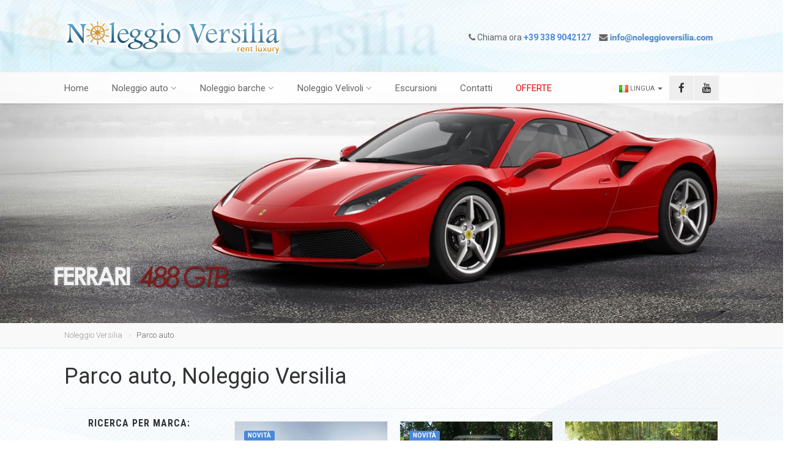

--- FILE ---
content_type: text/html; charset=UTF-8
request_url: https://www.noleggioversilia.com/parco-auto.php?marca=8
body_size: 5345
content:
<!DOCTYPE HTML>
<html class="no-js">
<head>
<meta http-equiv="Content-Type" content="text/html; charset=utf-8">
<title>Parco auto - Noleggio Versilia in Toscana</title>
<meta name="description" content="Tutte le auto disponibili per il noleggio a lungo, medio, breve termine. Noleggio Versilia in Toscana" />
<meta name="viewport" content="width=device-width, user-scalable=no, initial-scale=1.0, minimum-scale=1.0, maximum-scale=1.0">
<meta name="format-detection" content="telephone=no">
<link rel="shortcut icon" href="https://www.noleggioversilia.com/favicon.ico" />

<!-- Lingue -->
<meta property="og:type" content="Noleggio Auto" />
<meta property="og:title" content="Parco auto" />
<meta property="og:description" content="Noleggio auto di lusso in Versilia, Toscana." />
<meta property="og:site_name" content="Noleggio Versilia" />
<meta name="og:phone_number" content="338 9042127"/>
<meta name="og:street-address" content="Via dei Fichi 14"/>
<meta name="og:locality" content="Marina di Massa"/>
<meta name="og:region" content="Toscana"/>
<meta name="og:postal-code" content="54100"/>
<meta name="og:country-name" content="Italia"/>
<meta name="geo.placename" content="Marina di Massa" />
<meta name="geo.region" content="IT-MS" />
<meta name="fb:page_id" content="186508351399586" />

<link href="https://www.noleggioversilia.com/css/bootstrap.css" rel="stylesheet" type="text/css">
<link href="https://www.noleggioversilia.com/css/bootstrap-theme.css" rel="stylesheet" type="text/css">
<link href="https://www.noleggioversilia.com/css/style.css" rel="stylesheet" type="text/css">
<link href="https://www.noleggioversilia.com/vendor/prettyphoto/css/prettyPhoto.css" rel="stylesheet" type="text/css">
<link href="https://www.noleggioversilia.com/vendor/owl-carousel/css/owl.carousel.css" rel="stylesheet" type="text/css">
<link href="https://www.noleggioversilia.com/vendor/owl-carousel/css/owl.theme.css" rel="stylesheet" type="text/css">
<!--[if lte IE 9]><link rel="stylesheet" type="text/css" href="https://www.noleggioversilia.com/css/ie.css" media="screen" /><![endif]-->
<link href="https://www.noleggioversilia.com/css/custom.css" rel="stylesheet" type="text/css">
<link href="https://www.noleggioversilia.com/colors/color5.css" rel="stylesheet" type="text/css">
<script src="https://www.noleggioversilia.com/js/modernizr.js"></script>

<!-- Google Tag Manager -->
<script>(function(w,d,s,l,i){w[l]=w[l]||[];w[l].push({'gtm.start':
new Date().getTime(),event:'gtm.js'});var f=d.getElementsByTagName(s)[0],
j=d.createElement(s),dl=l!='dataLayer'?'&l='+l:'';j.async=true;j.src=
'https://www.googletagmanager.com/gtm.js?id='+i+dl;f.parentNode.insertBefore(j,f);
})(window,document,'script','dataLayer','GTM-M945VQZ');</script>
<!-- End Google Tag Manager -->
</head>
<body class="home">
<div class="body">


	<!-- Google Tag Manager (noscript) -->
<noscript><iframe src="https://www.googletagmanager.com/ns.html?id=GTM-M945VQZ"
height="0" width="0" style="display:none;visibility:hidden"></iframe></noscript>
<!-- End Google Tag Manager (noscript) -->

	<div class="site-header-wrapper">

    
        <header class="site-header">


            <div class="container sp-cont">
                <div class="site-logo">
                    <h1><a href="https://www.noleggioversilia.com/index.php"><img src="https://www.noleggioversilia.com/images/logo.png" alt="Noleggio Versilia"></a></h1>
                </div>
                <div class="header-right">
                    <div class="search-function">

                        <span><i class="fa fa-phone"></i> Chiama ora <a href="tel:0039338 9042127"><strong>+39 338 9042127</strong></a> </span>
                           <span> <img src="https://www.noleggioversilia.com/images/email_top.jpg" alt=""></a> </span>
                    </div>

               	</div>
            </div>
        </header>


        <div class="navbar">
            <div class="container sp-cont">
             <ul class="utility-icons social-icons social-icons-colored">
                    	<li class="facebook"><a href="https://www.facebook.com/pages/Noleggio-Versilia/186508351399586?fref=ts"><i class="fa fa-facebook"></i></a></li>
                    	<li class="youtube"><a href="https://www.youtube.com/watch?v=jPu3rTto9e8&feature=youtu.be"><i class="fa fa-youtube"></i></a></li>
                        </ul>
                <ul class="pull-right additional-triggers">


                                          	<li><a href="https://www.noleggioversilia.com/index.php" data-toggle="dropdown"><img src="https://www.noleggioversilia.com/images/it.gif" alt="" /> Lingua <span class="caret"></span></a>
                        <ul class="dropdown-menu" role="menu" aria-labelledby="languagedropdown">
                            <li><a href="https://www.noleggioversilia.com/en/.php">English</a></li>
                            <li><a href="https://www.noleggioversilia.com/ru/.php">русский</a></li>
                        </ul>
                   	</li>

                </ul>



                 <a href="#" class="visible-sm visible-xs" id="menu-toggle"><i class="fa fa-bars"></i></a>

                <nav class="main-navigation dd-menu toggle-menu" role="navigation">
                    <ul class="sf-menu">
                        <li><a href="https://www.noleggioversilia.com/index.php">Home</a></li>
                        <li class="megamenu"><a href="https://www.noleggioversilia.com/noleggio_auto.php">Noleggio auto</a>
                            <ul class="dropdown">
                                <li>
                                    <div class="megamenu-container container">
                                        <div class="row">
                                            <div class="mm-col col-md-2">
                                                <ul class="sub-menu">
                                                    <li><a href="https://www.noleggioversilia.com/noleggio_auto.php">Noleggio Auto</a></li>
                                                    <li><a href="https://www.noleggioversilia.com/noleggio_auto.php">Noleggio Auto di lusso</a></li>
                                                    <li><a href="https://www.noleggioversilia.com/noleggio_auto.php">Noleggio Lungo Termine</a></li>
                                                    <li><a href="https://www.noleggioversilia.com/noleggio_auto.php">Noleggio Breve Termine</a></li>
                                                </ul>
                                            </div>
                                            <div class="mm-col col-md-5">
                                                <span class="megamenu-sub-title">Ricerca per tipo auto</span>
                                                <ul class="body-type-widget">
                                                    <li> <a href="https://www.noleggioversilia.com/parco-auto.php?carrozzeria=Berlina">
                                                    <img src="https://www.noleggioversilia.com/images/body-types/sedan.png" alt=""> <span>Berlina</span>
                                                    </a>
                                                    </li>
                                 <li> <a href="https://www.noleggioversilia.com/parco-auto.php?carrozzeria=Coupe"><img src="https://www.noleggioversilia.com/images/body-types/coupe.png" alt=""> <span>Coupe</span></a></li>
                                                    <li> <a href="https://www.noleggioversilia.com/parco-auto.php?carrozzeria=Cabrio"><img src="https://www.noleggioversilia.com/images/body-types/convertible.png" alt=""> <span>Cabrio</span></a></li>
                                                    <li> <a href="https://www.noleggioversilia.com/parco-auto.php?carrozzeria=Crossover"><img src="https://www.noleggioversilia.com/images/body-types/crossover.png" alt=""> <span>Crossover</span></a></li>
                                                    <li> <a href="https://www.noleggioversilia.com/parco-auto.php?carrozzeria=SUV"><img src="https://www.noleggioversilia.com/images/body-types/suv.png" alt=""> <span>SUV</span></a></li>                                                  <li> <a href="https://www.noleggioversilia.com/parco-auto.php?carrozzeria=Mini Car"><img src="https://www.noleggioversilia.com/images/body-types/minicar.png" alt=""> <span>Mini Car</span></a></li>
                                                </ul>
                                                <a href="parco-auto.php" class="basic-link">Visualizza tutte le auto</a>
                                            </div>
                                            <div class="mm-col col-md-5">
                                                <span class="megamenu-sub-title">Ricerca per marco auto</span>
                                                <ul class="make-widget">
                                                    <li class="item"> <a href="https://www.noleggioversilia.com/parco-auto.php?marca=6"><img src="https://www.noleggioversilia.com/images/marchi/lamborghini.jpg" alt=""></a></li>
                                    		    <li class="item"> <a href="https://www.noleggioversilia.com/parco-auto.php?marca=9"><img src="https://www.noleggioversilia.com/images/marchi/ferrari.jpg" alt=""></a></li>
                                    		    <li class="item"> <a href="https://www.noleggioversilia.com/parco-auto.php?marca=12"><img src="https://www.noleggioversilia.com/images/marchi/bentley.jpg" alt=""></a></li>
                                                    <li class="item"> <a href="https://www.noleggioversilia.com/parco-auto.php?marca=5"><img src="https://www.noleggioversilia.com/images/marchi/maserati.jpg" alt=""></a></li>
                                                    <li class="item"> <a href="https://www.noleggioversilia.com/parco-auto.php?marca=4"><img src="https://www.noleggioversilia.com/images/marchi/porsche.jpg" alt=""></a></li>
                                                    <li class="item"> <a href="https://www.noleggioversilia.com/parco-auto.php?marca=16"><img src="https://www.noleggioversilia.com/images/marchi/jaguar.jpg" alt=""></a></li>
                                                    <li class="item"> <a href="https://www.noleggioversilia.com/parco-auto.php?marca=15"><img src="https://www.noleggioversilia.com/images/marchi/alfa-romeo.jpg" alt=""></a></li>
                                    		    <li class="item"> <a href="https://www.noleggioversilia.com/parco-auto.php?marca=3"><img src="https://www.noleggioversilia.com/images/marchi/audi.jpg" alt=""></a></li>
                                                </ul>
                                            </div>
                                        </div>
                                    </div>
                                </li>
                            </ul>
                        </li>
                        <li><a href="#">Noleggio barche</a>
                            <ul class="dropdown">
                                <li><a href="https://www.noleggioversilia.com/noleggio_barche.php">Charter giornaliero</a></li>
                                <li><a href="https://www.noleggioversilia.com/flotta.php">Flotta</a></li>
                            </ul>
                        </li>
                        <li><a href="https://www.noleggioversilia.com/noleggio_velivoli.php">Noleggio Velivoli</a>
                          <ul class="dropdown">
                                <li><a href="https://www.noleggioversilia.com/noleggio-velivoli/velivoli-light.html">Velivoli Light</a></li>
                                <li><a href="https://www.noleggioversilia.com/noleggio-velivoli/velivoli-medium.html">Velivoli Medium</a></li>
                                <li><a href="https://www.noleggioversilia.com/noleggio-velivoli/velivoli-heavy.html">Velivoli Heavy</a></li>
                                <li><a href="https://www.noleggioversilia.com/noleggio-velivoli/elicotteri.html">Elicotteri</a></li>
                            </ul>

                       </li>
                        <li><a href="https://www.noleggioversilia.com/escursioni.php">Escursioni</a></li>
                        <li><a href="https://www.noleggioversilia.com/contatti.php">Contatti</a></li>
                        <li><a href="https://www.noleggioversilia.com/offerte.php" style="color:#d90e0e;">OFFERTE</a></li>
                    </ul>
                </nav>
            </div>
        </div>
   	</div>



 	 <div class="hero-area">

        <ul class="owl-carousel carousel-alt" data-columns="1" data-autoplay="" data-pagination="no" data-arrows="yes" data-single-item="no" data-items-desktop="1" data-items-desktop-small="1" data-items-mobile="1" data-items-tablet="1">
            <li class="item"> <img src="https://www.noleggioversilia.com/images/slide/4.jpg" alt=""></li>
            <li class="item"> <img src="https://www.noleggioversilia.com/images/slide/2.jpg" alt=""></li>
            <li class="item"> <img src="https://www.noleggioversilia.com/images/slide/1.jpg" alt=""></li>
            <li class="item"> <img src="https://www.noleggioversilia.com/images/slide/3.jpg" alt=""></li>

          </ul>
   	</div>

	    <div class="utility-bar">
    	<div class="container">
        	<div class="row">
            	<div class="col-md-8 col-sm-6 col-xs-8">
                    <ol class="breadcrumb">
                        <li><a href="https://www.noleggioversilia.com/index.php" title="Noleggio auto, barche e elicotteri in Versilia">Noleggio Versilia</a></li>
                        
                        <li class="active">Parco auto</li>
                    </ol>
            	</div>
                <div class="col-md-4 col-sm-6 col-xs-4">
                </div>
            </div>
      	</div>
            </div>    


    	<div class="main" role="main">
    	<div id="content" class="content full">
        	<div class="container">
                   	<div class="listing-header margin-20">
                     		<h1>Parco auto, Noleggio Versilia</h1>
               		 </div>
            	<div class="row">


                    <div class="col-md-3 search-filters" id="Search-Filters">
                    	<div class="tbsticky filters-sidebar">
                            <h4 style="text-align:center">Ricerca per marca:</h4>

                                  <ul class="sort-destination" data-sort-id="gallery">

                               

                        <li class="col-md-4 col-sm-12 grid-item format-image images">
                            <div class="grid-item-inner" style="padding:8px;">

                    <a href="parco-auto.php?marca=1" title="Tutte le FIAT di Noleggio Versilia">
                    <img src="https://www.noleggioversilia.com/images/marchi/fiat.jpg" width="100" height="100" alt="Noleggio FIAT">
                    </a>

                        </div>

                        </li>
                        

                        <li class="col-md-4 col-sm-12 grid-item format-image images">
                            <div class="grid-item-inner" style="padding:8px;">

                    <a href="parco-auto.php?marca=3" title="Tutte le Audi di Noleggio Versilia">
                    <img src="https://www.noleggioversilia.com/images/marchi/audi.jpg" width="100" height="100" alt="Noleggio Audi">
                    </a>

                        </div>

                        </li>
                        

                        <li class="col-md-4 col-sm-12 grid-item format-image images">
                            <div class="grid-item-inner" style="padding:8px;">

                    <a href="parco-auto.php?marca=4" title="Tutte le Porsche di Noleggio Versilia">
                    <img src="https://www.noleggioversilia.com/images/marchi/porsche.jpg" width="100" height="100" alt="Noleggio Porsche">
                    </a>

                        </div>

                        </li>
                        

                        <li class="col-md-4 col-sm-12 grid-item format-image images">
                            <div class="grid-item-inner" style="padding:8px;">

                    <a href="parco-auto.php?marca=5" title="Tutte le Maserati di Noleggio Versilia">
                    <img src="https://www.noleggioversilia.com/images/marchi/maserati.jpg" width="100" height="100" alt="Noleggio Maserati">
                    </a>

                        </div>

                        </li>
                        

                        <li class="col-md-4 col-sm-12 grid-item format-image images">
                            <div class="grid-item-inner" style="padding:8px;">

                    <a href="parco-auto.php?marca=6" title="Tutte le Lamborghini di Noleggio Versilia">
                    <img src="https://www.noleggioversilia.com/images/marchi/lamborghini.jpg" width="100" height="100" alt="Noleggio Lamborghini">
                    </a>

                        </div>

                        </li>
                        

                        <li class="col-md-4 col-sm-12 grid-item format-image images">
                            <div class="grid-item-inner" style="padding:8px;">

                    <a href="parco-auto.php?marca=8" title="Tutte le Land Rover di Noleggio Versilia">
                    <img src="https://www.noleggioversilia.com/images/marchi/land-rover.jpg" width="100" height="100" alt="Noleggio Land Rover">
                    </a>

                        </div>

                        </li>
                        

                        <li class="col-md-4 col-sm-12 grid-item format-image images">
                            <div class="grid-item-inner" style="padding:8px;">

                    <a href="parco-auto.php?marca=9" title="Tutte le Ferrari di Noleggio Versilia">
                    <img src="https://www.noleggioversilia.com/images/marchi/ferrari.jpg" width="100" height="100" alt="Noleggio Ferrari">
                    </a>

                        </div>

                        </li>
                        

                        <li class="col-md-4 col-sm-12 grid-item format-image images">
                            <div class="grid-item-inner" style="padding:8px;">

                    <a href="parco-auto.php?marca=10" title="Tutte le Smart di Noleggio Versilia">
                    <img src="https://www.noleggioversilia.com/images/marchi/smart.jpg" width="100" height="100" alt="Noleggio Smart">
                    </a>

                        </div>

                        </li>
                        

                        <li class="col-md-4 col-sm-12 grid-item format-image images">
                            <div class="grid-item-inner" style="padding:8px;">

                    <a href="parco-auto.php?marca=11" title="Tutte le Mini Cooper di Noleggio Versilia">
                    <img src="https://www.noleggioversilia.com/images/marchi/mini-cooper.jpg" width="100" height="100" alt="Noleggio Mini Cooper">
                    </a>

                        </div>

                        </li>
                        

                        <li class="col-md-4 col-sm-12 grid-item format-image images">
                            <div class="grid-item-inner" style="padding:8px;">

                    <a href="parco-auto.php?marca=12" title="Tutte le Bentley di Noleggio Versilia">
                    <img src="https://www.noleggioversilia.com/images/marchi/bentley.jpg" width="100" height="100" alt="Noleggio Bentley">
                    </a>

                        </div>

                        </li>
                        

                        <li class="col-md-4 col-sm-12 grid-item format-image images">
                            <div class="grid-item-inner" style="padding:8px;">

                    <a href="parco-auto.php?marca=13" title="Tutte le Mercedes-Benz di Noleggio Versilia">
                    <img src="https://www.noleggioversilia.com/images/marchi/mercedes.jpg" width="100" height="100" alt="Noleggio Mercedes-Benz">
                    </a>

                        </div>

                        </li>
                        

                        <li class="col-md-4 col-sm-12 grid-item format-image images">
                            <div class="grid-item-inner" style="padding:8px;">

                    <a href="parco-auto.php?marca=14" title="Tutte le BMW di Noleggio Versilia">
                    <img src="https://www.noleggioversilia.com/images/marchi/bmw.jpg" width="100" height="100" alt="Noleggio BMW">
                    </a>

                        </div>

                        </li>
                        

                        <li class="col-md-4 col-sm-12 grid-item format-image images">
                            <div class="grid-item-inner" style="padding:8px;">

                    <a href="parco-auto.php?marca=15" title="Tutte le Alfa Romeo di Noleggio Versilia">
                    <img src="https://www.noleggioversilia.com/images/marchi/alfa-romeo.jpg" width="100" height="100" alt="Noleggio Alfa Romeo">
                    </a>

                        </div>

                        </li>
                        

                        <li class="col-md-4 col-sm-12 grid-item format-image images">
                            <div class="grid-item-inner" style="padding:8px;">

                    <a href="parco-auto.php?marca=16" title="Tutte le Jaguar di Noleggio Versilia">
                    <img src="https://www.noleggioversilia.com/images/marchi/jaguar.jpg" width="100" height="100" alt="Noleggio Jaguar">
                    </a>

                        </div>

                        </li>
                                                </ul>



                             <h4 style="clear:left;text-align:center">Ricerca per carrozzeria:</h4>

                                  <ul class="sort-destination" data-sort-id="gallery">



                          <li class="col-md-4 ">

                    <a href="parco-auto.php?carrozzeria=Cabrio">
                    <img src="https://www.noleggioversilia.com/images/body-types/convertible.png" width="100" height="100" alt="">
                    Cabrio
                    </a>

                        </li>

                          <li class="col-md-4 ">

                    <a href="parco-auto.php?carrozzeria=Coupe">
                    <img src="https://www.noleggioversilia.com/images/body-types/coupe.png" width="100" height="100" alt="">
              Coupè
                    </a>


                        </li>


                          <li class="col-md-4 ">

                    <a href="parco-auto.php?carrozzeria=Crossover">
                    <img src="https://www.noleggioversilia.com/images/body-types/crossover.png" width="100" height="100" alt="">
                    Crossover
                    </a>

                        </li>
                             <hr/>

                          <li class="col-md-4">

                    <a href="parco-auto.php?carrozzeria=Mini Car">
                    <img src="https://www.noleggioversilia.com/images/body-types/minicar.png" width="100" height="100" alt="">
                    Mini Car
                    </a>

                        </li>




                          <li class="col-md-4 ">

                    <a href="parco-auto.php?carrozzeria=SUV">
                    <img src="https://www.noleggioversilia.com/images/body-types/suv.png" width="100" height="100" alt="">
                    SUV
                    </a>
                        </li>


                          <li class="col-md-4 ">

                    <a href="parco-auto.php?carrozzeria=Berlina">
                    <img src="https://www.noleggioversilia.com/images/body-types/sedan.png" width="100" height="100" alt="">
                    Berlina
                    </a>

                        </li>
                        </ul>

                           </div>

                    </div>




                    <!-- Listing Results -->
                    <div class="col-md-9 results-container">
                        <div class="results-container-in">

                        	<div id="results-holder" class="results-grid-view">

                                                                   <div class="result-item format-standard">
                                            <div class="result-item-image">
                                                <a href="range-rover-sport-noleggio-auto.html" title="Scheda Range Rover Sport"><img src="auto/range-rover-sport.jpg" alt=""></a>

                                                
                                                <span class="label label-primary vehicle-age">Novità</span>

                                                
                                                <div class="result-item-view-buttons">

                                                                                                       <a style="width:100%;" href="range-rover-sport-noleggio-auto.html"><i class="fa fa-plus"></i> Dettagli</a>
                                                    
                                                </div>
                                            </div>
                                            <div class="result-item-in">
                                                <h4 class="result-item-title"><a href="range-rover-sport-noleggio-auto.html">Range Rover Sport</a></h4>
                                                <div class="result-item-cont">
                                                    <div class="result-item-block col1">
                                                        <p>Noleggio Versilia ti d� la possibilit� di noleggiare "Range Rover Sport", contattaci tramite email oppure tramite telefono <a href="tel: 338 9042127">338 9042127</a> per maggiori informazioni.</p>
                                                    </div>
                                                    <div class="result-item-block col2">

                                                        <div class="result-item-action-buttons">
                                                            <a href="contatti.php" class="btn btn-info btn-sm">Richiedi Info</a><br>
                                                        </div>
                                                    </div>
                                                </div>
                                                <div class="result-item-features">
                                                    <ul class="inline">
                                                        <li>SUV</li>
                                                        <li>Diesel</li>
                                                                                                                 <li>249 CV / 183 kW 3 l / 2993 cm3</li>
                                                                                                                <li>Posti: 5</li>
                                                    </ul>
                                                </div>
                                            </div>
                                        </div>
                                                             <div class="result-item format-standard">
                                            <div class="result-item-image">
                                                <a href="range-rover-velar.html" title="Scheda Range Rover Velar"><img src="auto/range-rover-velar.jpg" alt=""></a>

                                                
                                                <span class="label label-primary vehicle-age">Novità</span>

                                                
                                                <div class="result-item-view-buttons">

                                                                                                       <a style="width:100%;" href="range-rover-velar.html"><i class="fa fa-plus"></i> Dettagli</a>
                                                    
                                                </div>
                                            </div>
                                            <div class="result-item-in">
                                                <h4 class="result-item-title"><a href="range-rover-velar.html">Range Rover Velar</a></h4>
                                                <div class="result-item-cont">
                                                    <div class="result-item-block col1">
                                                        <p>Noleggio Versilia ti d� la possibilit� di noleggiare "Range Rover Velar", contattaci tramite email oppure tramite telefono <a href="tel: 338 9042127">338 9042127</a> per maggiori informazioni.</p>
                                                    </div>
                                                    <div class="result-item-block col2">

                                                        <div class="result-item-action-buttons">
                                                            <a href="contatti.php" class="btn btn-info btn-sm">Richiedi Info</a><br>
                                                        </div>
                                                    </div>
                                                </div>
                                                <div class="result-item-features">
                                                    <ul class="inline">
                                                        <li>SUV</li>
                                                        <li>Diesel</li>
                                                                                                                 <li>Posti: 5</li>
                                                    </ul>
                                                </div>
                                            </div>
                                        </div>
                                                             <div class="result-item format-standard">
                                            <div class="result-item-image">
                                                <a href="range-rover-autobiography-noleggio-auto.html" title="Scheda Range Rover Autobiography"><img src="auto/range-rover-autobiografy.jpg" alt=""></a>

                                                
                                                <div class="result-item-view-buttons">

                                                                                                 <a href="https://www.youtube.com/watch?v=yqwDbWVqcXQ" data-rel="prettyPhoto"><i class="fa fa-play"></i> Video</a>
                                                    <a href="range-rover-autobiography-noleggio-auto.html"><i class="fa fa-plus"></i> Dettagli</a>
                                                    
                                                </div>
                                            </div>
                                            <div class="result-item-in">
                                                <h4 class="result-item-title"><a href="range-rover-autobiography-noleggio-auto.html">Range Rover Autobiography</a></h4>
                                                <div class="result-item-cont">
                                                    <div class="result-item-block col1">
                                                        <p>Noleggio Versilia ti d� la possibilit� di noleggiare "Range Rover Autobiography", contattaci tramite email oppure tramite telefono <a href="tel: 338 9042127">338 9042127</a> per maggiori informazioni.</p>
                                                    </div>
                                                    <div class="result-item-block col2">

                                                        <div class="result-item-action-buttons">
                                                            <a href="contatti.php" class="btn btn-info btn-sm">Richiedi Info</a><br>
                                                        </div>
                                                    </div>
                                                </div>
                                                <div class="result-item-features">
                                                    <ul class="inline">
                                                        <li>SUV</li>
                                                        <li>Diesel</li>
                                                                                                                 <li>248 CV / 183 kW (2.993 cc)</li>
                                                                                                                <li>Posti: 5</li>
                                                    </ul>
                                                </div>
                                            </div>
                                        </div>
                             
                                                         </div>
                        </div>
                    </div>
               	</div>
            </div>
        </div>
   	</div>
   	</div>


    <footer itemscope itemtype="https://schema.org/rentalCompany" class="site-footer">
       	<div class="site-footer-top">
       		<div class="container">
                <div class="row">
                	<div class="col-md-5 col-sm-6 footer_widget widget widget_newsletter">
                    	<h4 class="widgettitle"><span itemprop="name">Noleggio Versilia</span></h4>
                           <ul>
                        	<li><span itemprop="address" itemscope itemtype="https://schema.org/PostalAddress">Via dei Fichi 14</span> <br/><span itemprop="postalCode">54100</span> <span itemprop="addressLocality">Marina di Massa</span> (MS)<br/>Versilia - <span itemprop="region">Toscana</span></li>
                                <li> <span itemprop="taxID">Partita IVA: 01188380453</span></li>
                        </ul>
                    </div>
                    	<div class="col-md-3 col-sm-6 footer_widget widget widget_newsletter">
                    	<h4 class="widgettitle">Telefono</h4>
                           <ul>
                        	<li><span itemprop="telephone">Telefono: <a href="tel:0039338 9042127"><strong>+39 338 9042127</strong></a></span></li>

                                <li><a href="https://www.noleggioversilia.com/contatti.php"><img src="https://www.noleggioversilia.com/images/email_footer.png" alt=""> </a></li>

                        </ul>
                    </div>

                	<div class="col-md-4 col-sm-6 footer_widget widget text_widget">
                    	<h4 class="widgettitle">Chi siamo</h4>
                        <p>Noleggio Versilia si occupa di noleggi a breve e lungo termine per auto di lusso, piccola e media cilindrata. I suoi servizi, sono rivolti a privati, ad aziende, ad agenti e professionisti. </p>
                    </div>
                </div>
            </div>
     	</div>
        <div class="site-footer-bottom">
        	<div class="container">
                <div class="row">
                	<div class="col-md-6 col-sm-6 copyrights-left">
                    	<p><a href="https://www.futurointernet.net/">Design &copy; Futuro Internet s.r.l.</a></p>
                    </div>
                    <div class="col-md-6 col-sm-6 copyrights-right">
                        <ul class="social-icons social-icons-colored pull-right">
                            <li class="facebook"><a target="_blank" rel="noopener" href="https://www.facebook.com/pages/Noleggio-Versilia/186508351399586?fref=ts"><i class="fa fa-facebook"></i></a></li>
   <li class="youtube"><a target="_blank" rel="noopener" href="https://www.instagram.com/noleggioversilia/"><i class="fa fa-instagram"></i></a></li>
                            <li class="youtube"><a target="_blank" rel="noopener" href="https://www.youtube.com/watch?v=jPu3rTto9e8&feature=youtu.be"><i class="fa fa-youtube"></i></a></li>
                        </ul>
                    </div>
                </div>
            </div>
        </div>
    </footer>



    <!-- Piwik -->
<script type="text/javascript">
  var _paq = _paq || [];
  _paq.push(['trackPageView']);
  _paq.push(['enableLinkTracking']);
  (function() {
    var u="//www.futurointernet.eu/stat/";
    _paq.push(['setTrackerUrl', u+'piwik.php']);
    _paq.push(['setSiteId', 34]);
    var d=document, g=d.createElement('script'), s=d.getElementsByTagName('script')[0];
    g.type='text/javascript'; g.async=true; g.defer=true; g.src=u+'piwik.js'; s.parentNode.insertBefore(g,s);
  })();
</script>
<noscript><p><img src="//www.futurointernet.eu/stat/piwik.php?idsite=34" style="border:0;" alt="" /></p></noscript>
<!-- End Piwik Code -->


  	<a id="back-to-top"><i class="fa fa-angle-double-up"></i></a>
</div>


<script src="https://www.noleggioversilia.com/js/jquery-2.0.0.min.js"></script>
<script src="https://www.noleggioversilia.com/vendor/prettyphoto/js/prettyphoto.js"></script>
<script src="https://www.noleggioversilia.com/js/ui-plugins.js"></script>
<script src="https://www.noleggioversilia.com/js/helper-plugins.js"></script>
<script src="https://www.noleggioversilia.com/vendor/owl-carousel/js/owl.carousel.min.js"></script>
<script src="https://www.noleggioversilia.com/vendor/password-checker.js"></script>
<script src="https://www.noleggioversilia.com/js/bootstrap.js"></script>
<script src="https://www.noleggioversilia.com/js/waypoints.js"></script>
<script src="https://www.noleggioversilia.com/js/init.js"></script>
<script src="https://www.noleggioversilia.com/vendor/flexslider/js/jquery.flexslider.js"></script>

</body>
</html>


--- FILE ---
content_type: text/css
request_url: https://www.noleggioversilia.com/css/style.css
body_size: 20029
content:
/* Stylesheets and Google fonts import */
@import url("font-awesome.css");
@import url("line-icons.css");
@import url("animations.css");
@import url(https://fonts.googleapis.com/css?family=Roboto:400,700,300);
@import url(https://fonts.googleapis.com/css?family=Roboto+Condensed:400,700);
@import url(https://fonts.googleapis.com/css?family=Playfair+Display:400,400italic,700);

/*------------------------------------------------------------------
[Table of contents]

0. CSS Reset
1. Basic Styles
2. Typography
3. Margin Bottom Sets
4. Padding Sets
5. Spacers Sets
6. Site Structure & Appearance
7. Responsive Media Queries
-------------------------------------------------------------------*/

/*-------------------------------------------------------------------------------------------*/
/* 0. RESET */
/*-------------------------------------------------------------------------------------------*/



html, body, div, span, applet, object, iframe, h1, h2, h3, h4, h5, h6, p, blockquote, pre, a, abbr, acronym, address, big, cite, code, del, dfn, em, img, ins, kbd, q, s, samp, small, strike, strong, sub, sup, tt, var, b, u, i, center, dl, dt, dd, ol, ul, li, fieldset, form, label, legend, table, caption, tbody, tfoot, thead, tr, th, td, article, aside, canvas, details, embed, figure, figcaption, footer, header, hgroup, menu, nav, output, ruby, section, summary, time, mark, audio, video {
	margin: 0;
	padding: 0;
	border: 0;
	font: inherit;
	font-size: 100%;
}
/* HTML5 display-role reset for older browsers */
article, aside, details, figcaption, figure, footer, header, hgroup, menu, nav, section {
	display: block;
}
body {
	line-height: 1;
}
ol, ul {
	list-style: none;
}
blockquote, q {
	quotes: none;
}
blockquote:before, blockquote:after, q:before, q:after {
	content: '';
	content: none;
}
table {
	border-spacing: 0;
	border-collapse: collapse;
}
* {
    -webkit-box-sizing: border-box;
    -moz-box-sizing: border-box;
    box-sizing: border-box;
	outline:none;
}
iframe{
	border:0;
}


.dettagli_flotta{ margin:0;padding:0; }
.dettagli_flotta p{ margin:0;padding:6px; font: normal 1.2em arial;text-transform:none;}


.table-striped th{ background: #266384;color: #fff; font-weight:bold;}
.table-striped tfoot{ background: #266384;color: #fff; font-weight:bold;}
/* ==================================================
   1. Basic Styles
================================================== */

html, body {
	height: 100%;
}

html, hmtl a{
	width:100%;
	font-size: 100%; 
	-webkit-text-size-adjust: 100%; 
	-ms-text-size-adjust: 100%;
}
a{
	color:#5e5e5e;
	text-decoration: none;
	cursor: pointer;
	-webkit-transition:all 0.3s ease 0.2s;
	-moz-transition:all 0.3s ease 0.2s;
	-ms-transition:all 0.3s ease 0.2s;
	-o-transition:all 0.3s ease 0.2s;
	transition:all 0.3s ease 0.1s;
}
a:hover{
	text-decoration:none;
}
a:hover,
a:active,
a:focus{
	outline: 0;
	text-decoration:none;
	color:#666666;
}
a img {
	border: none;
}
a > img {
	vertical-align: middle;	
}
.gray-bg{
	background:#e8e8e8;
}
.gray-text{
	color:#bababa;
}
.lgray-bg{
	background:#F9F9F9;
}
.dgray-bg{
	background:#444;
}
.dark-bg{
	color:#fff!important;
}
.dark-bg h1, .dark-bg h2, .dark-bg h3, .dark-bg h4, .dark-bg h5, .dark-bg h6{
	color:#fff!important;
}
img {
	max-width: 100%;	
}
img, object, embed, audio, video {
	max-width: 100%;
}
img {
	height: auto;
}
strong, .strong {
  	font-weight: 700;
}
p {
	margin: 0 0 20px;
}
i, em, .italic{
	font-style:italic;
}
.uppercase{
	text-transform:uppercase;
}
.align-left{
	float:left;
	margin:0 25px 0 0px!important;
}
.align-right{
	float:right;
	margin:0 0 0 25px!important;
}
.text-align-left {
	text-align: left;
}
.text-align-center {
	text-align: center;
}
.text-align-right {
	text-align: right;	
}
.color-text {
    color: #ffffff;
}
.through{
	text-decoration:line-through;
}
.border-radius{
	-webkit-border-radius:100%;
	-moz-border-radius:100%;
	border-radius:100%;
}
::-webkit-input-placeholder {
   color: #999;
}

:-moz-placeholder { /* Firefox 18- */
   color: #999;  
}

::-moz-placeholder {  /* Firefox 19+ */
   color: #999;  
}

:-ms-input-placeholder {  
   color: #999;  
}
iframe{
	border:0;
}

/* ==================================================
   2. Typography
================================================== */

h1,
h2,
h3,
h4,
h5,
h6{
	margin:0 0 15px 0;
	color:#333;
	font-weight:400;
	line-height:1.5em;
}
h1{
	font-size:36px;
}
h2{
	font-size:30px;
}
h2 small{
	display:block;
	letter-spacing:.1em;
	text-transform:uppercase;
	font-size:45%
}
h3{
	font-size:24px;
}
h4{
	font-size:16px;
	letter-spacing:1px;
	font-weight:700;
	text-transform:uppercase;
	font-family: 'Roboto Condensed', sans-serif;
}
h5{
	font-size:14px;
	font-family: 'Roboto', sans-serif;
}
h6{
	font-size:12px;
}
h1.short, h2.short, h3.short, h4.short, h5.short, h6.short, p.short{
	margin-bottom:5px;
}
h1.spaced, h2.spaced, h3.spaced, h4.spaced, h5.spaced, h6.spaced {
    margin-top: 22px;
}
h1 a, h2 a, h3 a, h4 a, h5 a, h6 a{
	color:#333;
	text-decoration:none;
}
.huge{
	font-size:10em;
}
blockquote{
	margin:30px 0;
	padding:0 0 0 30px;
	font-family: 'Playfair Display', serif;
	border-left:3px solid #222;
}
blockquote p{
	margin-bottom:0;
	white-space:1px;
	color:#777;
	font-size:15px;
}
blockquote cite{
	color:#999;
	font-weight:700;
	font-family:"Roboto", sans-serif;
}
blockquote cite:before{
	content:"- ";
}
p{
	margin:0 0 18px 0;
}
p.md{
	font-size:16px;
}
p.lg{
	font-size:30px;
	line-height:1.2em;
}
.lighter p{
	color:#ccc;
}
p.small{
	color:#999;
	font-size:12px;
	line-height:17px;
	margin-top:10px;
}
.big{
	font-size:200%;
	line-height:1.5em;
}
.thin{
	font-weight:300;
}
p.drop-caps:first-child:first-letter {
    float: left;
    margin-top: 5px;
    margin-right: 5px;
    padding: 4px;
    font-size: 75px;
	font-family:Georgia, serif;
    line-height: 60px;
}
p.drop-caps.secondary:first-child:first-letter {
    margin-right: 10px;
    padding: 6px 12px;
    border-radius: 4px;
    color: rgb(255, 255, 255);
}
hr{
	display:block;
	clear:both;
	margin-top:20px;
	margin-bottom:20px;
	width:100%;
	height:1px;
	border:0;
	background:#E8E8E8;
}
hr.sm{
	display:inline-block;
	margin:0 0 15px 0;
	width:40px;
	height:2px;
	border:0;
}
hr.md{
	display:inline-block;
	margin:15px 0;
	width:100px;
	height:2px;
	border:0;
}
hr.fw{
	display:block;
	clear:both;
	margin-top:50px;
	margin-bottom:43px;
	width:100%;
	height:1px;
	border:0;
	background:#eee;
}
hr.fw.cont{
	margin:20px 0;
}
ul.checks, ul.angles, ul.carets, ul.chevrons{
	margin:0;
	list-style-type:none;
	margin-bottom:15px;
}
ul.checks > li, ul.angles > li, ul.carets > li, ul.chevrons > li{
	margin:10px 0;
}
ul.checks > li > i, ul.angles > li > i, ul.carets > li > i, ul.chevrons > li > i{
	margin-right:2px;
}
ul.inline{
	margin:10px 0;
}
ul.inline > li{
	display:inline-block;
	margin-right:10px;
}
ul.inline > li i.fa{
	margin-right:2px;
}
ul.nav-list-primary > li a{
	display:block;
	padding:8px;
	border-bottom:1px solid #eee;
	color:#666666;
	text-decoration:none;
}
ul.nav-list-primary > li a:hover{
	text-decoration:none;
}
ul{
	margin:10px 0 10px 20px;
	list-style-type:disc;
}
ol{
	margin:10px 0 10px 30px;
	list-style-type: decimal;
}
ul ul, ol ul{
	margin:10px 0 10px 20px;
}
ul ul{
	list-style-type:circle;
}
dl{
	margin:10px 0;
}
dl dt{
	font-weight:700;
}
address.ico i{
	display:inline-block;
	float: left;
	clear:both;
	padding-top: 3px;
}
address.ico p{
	margin:0;
	padding-bottom:10px;
}
address.ico span{
	display:inline-block;
	padding-left:20px;
}
.cursive{
	font-style:italic;
	text-transform:none;
	font-weight:400;
	letter-spacing:0;
	font-family: 'Playfair Display', serif;
}
label {
  display: inline-block;
  margin-bottom: 5px;
  font-weight:400;
  color:#999;
}

/* ==================================================
   3. Margin Bottom Sets
================================================== */

.margin-0{
	margin-bottom:0 !important;
}
.margin-5{
	margin-bottom:5px !important;
}
.margin-10{
	margin-bottom:10px !important;
}
.margin-15{
	margin-bottom:15px !important;
}
.margin-20{
	margin-bottom:20px !important;
}
.margin-30{
	margin-bottom:30px !important;
}
.margin-40{
	margin-bottom:40px !important;
}
.margin-50{
	margin-bottom:50px !important;
}
.margin-60{
	margin-bottom:60px !important;
}
.margin-70{
	margin-bottom:70px !important;
}
.margin-80{
	margin-bottom:80px !important;
}
.push-top{
	margin-top:35px;
}

/* ==================================================
   4. Padding Sets
================================================== */
.padding-b0{
	padding-bottom:0!important;
}
.padding-tb0{
	padding-top:0!important;
	padding-bottom:0!important;
}
.padding-tb20{
	padding-top:20px;
	padding-bottom:20px;
}
.padding-tb45{
	padding-top:45px;
	padding-bottom:45px;
}
.padding-tb75{
	padding-top:75px;
	padding-bottom:75px;
}
.padding-tb100{
	padding-top:100px;
	padding-bottom:100px;
}
.padding-tb125{
	padding-top:125px;
	padding-bottom:125px;
}
/* ==================================================
   5. Spacers Sets
================================================== */
.spacer-10{
	height:10px;
	clear:both;
	width:100%;
}
.spacer-20{
	height:20px;
	clear:both;
	width:100%;
}
.spacer-30{
	height:30px;
	clear:both;
	width:100%;
}
.spacer-40{
	height:40px;
	clear:both;
	width:100%;
}
.spacer-50{
	height:50px;
	clear:both;
	width:100%;
}
.spacer-60{
	height:60px;
	clear:both;
	width:100%;
}
.spacer-75{
	height:75px;
	clear:both;
	width:100%;
}
.spacer-100{
	height:100px;
	clear:both;
	width:100%;
}
/* ==================================================
   5. Multi purpose Elements
================================================== */
.overlay-transparent{
	background:rgba(0,0,0,.7);
}
.overlay-white{
	background:rgba(255,255,255,.9);
}
.checkers-overlay{
	background:url(../images/checkers.png) repeat;
}
.pattern-overlay{
	background:url(../images/pattern.png) repeat;
}
.next-prev-nav{
	display:inline-block;
}
.next-prev-nav a{
	display:inline-block;
	width:20px;
	height:20px;
	color:#fff;
	text-align:center;
	line-height:20px;
	text-decoration:none;
}
.next-prev-nav a:hover{
	color:#fff;
}
.meta-data{
	color:#999;
	font-size:12px;
	line-height:normal;
	display:block;
	font-weight:400;
}
.meta-data a{
	color:#666666;
}
.meta-data a:hover{
	text-decoration:none;
}
.meta-data > span{
	display:inline-block;
}
.meta-data i{
	margin-right:4px;
}
.meta-data > span:last-child{
	margin-right:0;
}
p.meta-data{
	font-size:16px;
	line-height:1.7em;
}
.isotope, .isotope .isotope-item {
	-webkit-transition-duration: 0.8s;
	-moz-transition-duration: 0.8s;
	-ms-transition-duration: 0.8s;
	-o-transition-duration: 0.8s;
	transition-duration: 0.8s;
}
.isotope {
	-webkit-transition-property: height, width;
	-moz-transition-property: height, width;
	-ms-transition-property: height, width;
	-o-transition-property: height, width;
	transition-property: height, width;
}
.isotope .isotope-item {
	-webkit-transition-property: -webkit-transform, opacity;
	-moz-transition-property: -moz-transform, opacity;
	-ms-transition-property: -ms-transform, opacity;
	-o-transition-property: -o-transform, opacity;
	transition-property: transform, opacity;
}
.isotope.no-transition, .isotope.no-transition .isotope-item, .isotope .isotope-item.no-transition {
	-webkit-transition-duration: 0s;
	-moz-transition-duration: 0s;
	-ms-transition-duration: 0s;
	-o-transition-duration: 0s;
	transition-duration: 0s;
}
.media-box{
	position:relative;
	display:block;
	max-width:100%;
}
.media-box .zoom, .media-box .expand{
	position:absolute;
	width:100%;
	height:100%;
	text-align:center;
	font-size:1.5em;
	z-index:99;
	left:0;
	top:0;
	margin:0;
	background-color:rgba(0,0,0,.4);
	opacity:0;
	-webkit-transition:all 0.3s ease 0.2s;
	-moz-transition:all 0.3s ease 0.2s;
	-ms-transition:all 0.3s ease 0.2s;
	-o-transition:all 0.3s ease 0.2s;
	transition:all 0.3s ease 0.1s;
}
.media-box .zoom .icon, .media-box .expand .icon{
	width:44px;
	height:44px;
	-webkit-border-radius:3px;
	border-radius:3px;
	line-height:44px;
	text-align:center;
	color:#ffffff!important;
	position:absolute;
	font-size:1.2em;
	top:50%;
	left:50%;
	margin:-22px 0 0 -22px;
}
.img-thumbnail img:hover, .img-thumbnail:hover{
	opacity:.9
}
.media-box:hover .zoom, .media-box:hover .expand{
	opacity:1;
	-webkit-transition: opacity .3s .2s;
	-moz-transition: opacity .3s .2s;
	-ms-transition: opacity .3s .2s;
	-o-transition: opacity .3s .2s;
	transition: opacity .3s .2s;
}
.media-box .media-box-wrapper{
	padding:30px;
}
.social-icons, .social-icons-colored{
	margin:0;
	list-style-type:none;
}
.social-icons li, .social-icons-colored li{
	display:inline-block;
	margin-right:5px;
}
.social-icons li:last-child, .social-icons-colored li:last-child{
	margin-right:0;
}
.social-icons li a{
	width:33px;
	height:33px;
	line-height:30px;
	border:2px solid #222;
	text-align:center;
	color:#222;
	display:block;
}
.social-icons li a:hover{
	background:#222;
	color:#fff;
}
.social-icons-colored li a{
	width:28px;
	height:28px;
	text-align:center;
	line-height:28px;
	color:#ccc;
	display:block;
	text-decoration:none;
	border:none;
	border:0;
	background:rgba(255,255,255,.05);
}
.social-icons-colored li a:hover{
	color:#fff;
}
.social-icons-colored li.facebook a:hover{
	background:#3B5998;
}
.social-icons-colored li.twitter a:hover{
	background:#00ACED;
}
.social-icons-colored li.behance a:hover{
	background:#1769FF;
}
.social-icons-colored li.delicious a:hover{
	background:#3274D1;
}
.social-icons-colored li.deviantart a:hover{
	background:#4B5D50;
}
.social-icons-colored li.digg a:hover{
	background:#14589E;
}
.social-icons-colored li.dribbble a:hover{
	background:#EA4C89;
}
.social-icons li.foursquare a:hover{
	background:#2398C9;
}
.social-icons-colored li.github a:hover{
	background:#4183C4;
}
.social-icons-colored li.google a:hover{
	background:#245DC1;
}
.social-icons-colored li.googleplus a:hover{
	background:#D14836;
}
.social-icons-colored li.instagram a:hover{
	background:#3F729B;
}
.social-icons-colored li.jsfiddle a:hover{
	background:#4679A4;
}
.social-icons-colored li.linkedin a:hover{
	background:#007FB1;
}
.social-icons-colored li.pinterest a:hover{
	background:#CB2027;
}
.social-icons-colored li.reddit a:hover{
	background:#FF4500;
}
.social-icons-colored li.skype a:hover{
	background:#00AFF0;
}
.social-icons-colored li.tumblr a:hover{
	background:#2C4762;
}
.social-icons-colored li.vimeo a:hover{
	background:#44BBFF;
}
.social-icons-colored li.youtube a:hover{
	background:#CD332D;
}
.social-icons-colored li.flickr a:hover{
	background:#0063DB;
}
.social-icons-colored li a{
	-webkit-border-radius:3px;
	border-radius:3px;
}
.social-icons-colored li a:hover{
	opacity:.8;
	color:#fff;
}
.btn-social{
	color:#fff!important;
	text-align:left!important;
}
.btn-social:hover{
	opacity:.9
}
.social-icons-colored.inversed a{
	color:#fff;
}
.social-icons-colored.rounded a{
	border-radius:100%;
}
.social-icons-colored.inversed li.facebook a, .btn-facebook{
	background:#3B5998!important;
}
.social-icons-colored.inversed li.twitter a, .btn-twitter{
	background:#00ACED!important;
}
.social-icons-colored.inversed li.behance a{
	background:#1769FF;
}
.social-icons-colored.inversed li.delicious a{
	background:#3274D1;
}
.social-icons-colored.inversed li.deviantart a{
	background:#4B5D50;
}
.social-icons-colored.inversed li.digg a{
	background:#14589E;
}
.social-icons-colored.inversed li.dribbble a{
	background:#EA4C89;
}
.social-icons-colored.inversed li.foursquare a{
	background:#2398C9;
}
.social-icons-colored.inversed li.github a{
	background:#4183C4;
}
.social-icons-colored.inversed li.google a{
	background:#245DC1;
}
.social-icons-colored.inversed li.googleplus a{
	background:#D14836;
}
.social-icons-colored.inversed li.instagram a{
	background:#3F729B;
}
.social-icons-colored.inversed li.jsfiddle a{
	background:#4679A4;
}
.social-icons-colored.inversed li.linkedin a{
	background:#007FB1;
}
.social-icons-colored.inversed li.pinterest a{
	background:#CB2027;
}
.social-icons-colored.inversed li.reddit a{
	background:#FF4500;
}
.social-icons-colored.inversed li.skype a{
	background:#00AFF0;
}
.social-icons-colored.inversed li.tumblr a{
	background:#2C4762;
}
.social-icons-colored.inversed li.vimeo a{
	background:#44BBFF;
}
.social-icons-colored.inversed li.youtube a{
	background:#CD332D;
}
.social-icons-colored.inversed li.flickr a{
	background:#0063DB;
}
.icon-box.icon-box-style1 .icon-box-head{
	display:block;
	border-bottom:2px solid #f8f8f8;
	padding-bottom:15px;
	margin-bottom:15px;
}
.icon-box.icon-box-style1 .icon-box-head:before, .icon-box.icon-box-style1 .icon-box-head:after{
  display: table;
  content: " ";
}
.icon-box.icon-box-style1 .icon-box-head:after{
  clear: both;
}
.icon-box.icon-box-style1 .ico{
	float:left;
	width:42px;
	height:40px;
	color:#222;
	text-align:center;
	border:1px solid #f8f8f8;
	line-height:44px;
	font-size:20px;
	margin-right:15px;
	-webkit-transition:all 0.3s ease 0.2s;
	-moz-transition:all 0.3s ease 0.2s;
	-ms-transition:all 0.3s ease 0.2s;
	-o-transition:all 0.3s ease 0.2s;
	transition:all 0.3s ease 0.1s;
}
.icon-box.icon-box-style1:hover .ico{
	color:#fff;
}
.icon-box.icon-box-style1 .icon-box-head h4{
	display:inline-block;
	margin-bottom:0;
	margin-top:10px;
}
.icon-box.icon-box-style1 p{
	margin-bottom:0;
}
/* Hero Slider */
.flexslider {
	margin: 0;
	padding: 0;
	background:url(../images/loader.gif) no-repeat scroll center center;
}
.flexslider .slides > li {
	display: none;
	-webkit-backface-visibility: hidden;
}
.slides:after {
	content: ".";
	display: block;
	clear: both;
	visibility: hidden;
	line-height: 0;
	height: 0;
} 
html[xmlns] .slides {
	display: block;
} 
* html .slides {
	height: 1%;
}
.flexslider .slides {
	zoom: 1;
	margin:0;
	list-style-type:none;
}  
.hero-slider{
	position:relative;
	z-index:1;
	height:450px;
	width:100%;
	overflow:hidden;
}
.hero-slider .flex-viewport{
	width:100%;
}
.hero-slider.flexslider > ul.slides{
	height:100%;
}
.hero-slider.flexslider ul.slides li{
	height:450px;
	width:100%;
	overflow:hidden;
	position:static;
	background-attachment:scroll!important
}
.flexslider .flex-control-nav{
	width:100%;
	text-align:center;
	position:absolute;
	z-index:111;
	left:0;
	bottom:10px;
	padding:0;
	margin:0;
}
.hero-slider.flexslider .flex-control-nav{
	bottom:-40px;
	-webkit-transition:all 0.3s ease 0.2s;
	-moz-transition:all 0.3s ease 0.2s;
	-ms-transition:all 0.3s ease 0.2s;
	-o-transition:all 0.3s ease 0.2s;
	transition:all 0.3s ease 0.1s;
}
.hero-slider.flexslider:hover .flex-control-nav{
	bottom:10px;
	-webkit-transition: bottom .3s .2s;
	-moz-transition: bottom .3s .2s;
	-ms-transition: bottom .3s .2s;
	-o-transition: bottom .3s .2s;
	transition: bottom .3s .2s;
}
.flexslider .flex-control-nav li{
	display:inline;
}
.flexslider .flex-control-nav a{
	width:12px;
	height:12px;
	border-radius:100%;
	background-color:#ffffff;
	display:inline-block;
	margin:0 6px;
	text-indent:-9999px;
	text-decoration:none;
}
.flexslider .flex-prev, .flexslider .flex-next{
	background:rgba(34,34,34,.7);
	color:#F9F9F9;
	display:block;
	margin-bottom:10px;
	position:absolute;
	top:50%;
	right:10px;
	font-size:14px;
	line-height:25px;
	width:25px;
	height:25px;
  	display: inline-block;
  	font-family: FontAwesome;
  	font-style: normal;
  	font-weight: normal;
  	-webkit-font-smoothing: antialiased;
  	-moz-osx-font-smoothing: grayscale;
  	text-decoration:none;
	display:none;
	text-align:center;
	margin-top:-13px;
}
.flexslider .flex-prev{
	left:10px;
	right:auto;
}
.flexslider .flex-prev:before{
  content: "\f104";
}
.flexslider .flex-next:before{
  content: "\f105";
}
.hero-slider.flexslider .flex-prev, .hero-slider.flexslider .flex-next{
	-webkit-border-radius:100%;
	-moz-border-radius:100%;
	border-radius:100%;
	width:100px;
	height:100px;
	right:-100px;
	margin-top:-50px;
	-webkit-transition:all 0.3s ease 0.2s;
	-moz-transition:all 0.3s ease 0.2s;
	-ms-transition:all 0.3s ease 0.2s;
	-o-transition:all 0.3s ease 0.2s;
	transition:all 0.3s ease 0.1s;
	font-size:30px;
	line-height:100px;
	display:block;
	text-align:left;
}
.flexslider:hover .flex-prev, .flexslider:hover .flex-next{
	display:block;
}
.hero-slider.flexslider ul.slides li a{
	display:block;
	height:100%;
	width:100%;
}
.hero-slider.flexslider ul.slides li .container{
	vertical-align: middle;
	display:table;
	height:100%
}
.hero-slider.flexslider ul.slides li .container .slider-caption{
	display:table-cell;
	vertical-align:middle;
}
.slider-caption > span{
	font-size:24px;
	color:#fff;
	background:rgba(50,58,60,.5);
	padding:30px;
}
.hero-slider.flexslider .flex-prev{
	left:-100px;
	padding-left:60px;
}
.hero-slider.flexslider .flex-next{
	padding-left:30px;
}
.hero-slider.flexslider:hover .flex-prev{
	left:-50px;
	-webkit-transition: left .3s .2s;
	-moz-transition: left .3s .2s;
	-ms-transition: left .3s .2s;
	-o-transition: left .3s .2s;
	transition: left .3s .2s;
}
.hero-slider.flexslider:hover .flex-next{
	right:-50px;
	-webkit-transition: right .3s .2s;
	-moz-transition: right .3s .2s;
	-ms-transition: right .3s .2s;
	-o-transition: right .3s .2s;
	transition: right .3s .2s;
}
.flex-direction-nav{
	margin:0;
	list-style-type:none;
}
.entry .flexslider{
	margin-bottom:40px;
}
.slider-wrapper{
	position:relative;
	min-height:200px;
	background:#666;
}
.nivoslider{
	-webkit-box-shadow:none!important;
	-moz-box-shadow:none!important;
	box-shadow:none!important;
	margin-bottom:0!important;
	position:relative;
	z-index:1;
	display:none;
}
.nivo-directionNav a{
	top:45%!important;
}
.nivo-controlNav{
	width:100%;
	z-index:2;
	position:absolute;
	bottom:10px;
}
.nivo-caption{
	background:rgba(0,0,0,.7);
	text-align:center;
}
.basic-link{
	display:inline-block;
	font-weight:400;
	font-size:13px;
}
.basic-link:hover{
	color:#333;
}
.basic-link.inverted{
	text-transform:uppercase;
	margin-top:10px;
}
.basic-link.backward .fa-angle-right{
	display:none;
}
.sort-source{
	list-style-type:none;
	margin:0 0 30px 0;
}
.sort-source li{
	display:inline-block;
}
.sort-source li:after{
	content:"/";
	color:#ccc;
}
.sort-source.nav-pills li:after{
	content:"";
}
.sort-source li:last-child:after{
	content:"";
}
.sort-source li a{
	color:#999;
	margin:0 20px;
}
.sort-source.nav-pills li a{
	margin:0;
}
.sort-source.nav-pills li.active a{
	color:#fff;
}
.sort-source li:first-child a{
	margin-left:0;
}
.sort-source li a:hover{
	color:#222;
}
.sort-destination{
	margin:0;
	list-style-type:none;
}
.sp-cont{
	position:relative;
}
.selectpicker{
	font-weight:400;
	padding-top:4px;
	padding-bottom:5px;
}
.selectpicker.btn-default{
	background:#fff;
	padding-left:10px;
	text-transform:none;
	font-size:14px;
	color:#555;
	letter-spacing:0;
	font-family: 'Roboto', sans-serif;
}
.input-lg .selectpicker{
	padding-top:12px;
	padding-bottom:11px;
}
.bootstrap-select.form-control{
	margin-bottom:20px!important;
}
.action-icons{
	list-style-type:none;
	margin:5px 0 0;
}
.action-icons li{
	float:left;
	margin-left:10px;
	font-size:20px;
}
.action-icons li a{
	color:#ddd;
	-webkit-transition:all 0.3s ease 0.2s;
	-moz-transition:all 0.3s ease 0.2s;
	-ms-transition:all 0.3s ease 0.2s;
	-o-transition:all 0.3s ease 0.2s;
	transition:all 0.3s ease 0.1s;
}
.action-icons li a:hover{
	color:#ccc;
}
.icon-box-inline{
	display:block;
}
.icon-box-inline span{
	font-size:36px;
	float:left;
	margin-right:20px;
	width:70px;
	height:70px;
	border:1px solid;
	text-align:center;
	border-radius:100%;
}
.icon-box-inline span i:before{
	line-height:70px!important;
}
.icon-box-inline strong{
	display:block;
	font-weight:700;
	font-size:16px;
	padding-left:90px;
	margin-top:12px;
}
.icon-box-inline p{
	padding-left:90px;
}
.dgray-bg .icon-box-inline p{
	color:rgba(255,255,255,.4);
}
.carousel-wrapper{
	overflow:hidden;
	width:100%;
}
.btn-rounded{
	border-radius:30px;
}

/* ==================================================
   6. Site Structure & Appearance
================================================== */
body{
	background-color:#fff;
	color:#777;
	font-size:14px;
	font-weight:400;
	font-family: 'Roboto', sans-serif;
	line-height:1.7em;
	background-attachment:fixed;
	overflow-x:hidden;
}
.body{
	padding-top:125px;
}
body.boxed{
	background-color:#666;
}
body.boxed .body{
	position:relative;
	margin:0 auto;
	overflow:hidden;
	width:100%;
	max-width:1120px;
	height:auto;
	background-color:#ffffff;
	-webkit-box-shadow:0 0 2px rgba(0,0,0,.2);
	-moz-box-shadow:0 0 2px rgba(0,0,0,.2);
	box-shadow:0 0 2px rgba(0,0,0,.2);
}
.sticky-wrapper{
	background:none;
}


.site-header-wrapper{
	position:fixed;
	width:100%;
	z-index:999;

	left:0;
	top:0;
}
@media (min-width: 1200px) {
	body.boxed .site-header-wrapper{
		width:1120px;
		left:50%;
		margin-left:-560px
	}
}
@media (min-width: 992px) and (max-width: 1199px) {
	body.boxed .site-header-wrapper{
		width:990px;
		left:50%;
		margin-left:-495px
	}
	body.boxed .body{
		max-width:990px;
	}
}
.site-header{
	padding:20px 0 15px;
	width:100%;

	position:relative;
	z-index:4;
	-webkit-transition:all 0.3s ease 0.2s;
	-moz-transition:all 0.3s ease 0.2s;
	-ms-transition:all 0.3s ease 0.2s;
	-o-transition:all 0.3s ease 0.2s;
	transition:all 0.3s ease 0.1s;
	background:#fff;
	box-shadow:0 1px 0 rgba(0,0,0,.05);
}
.touch .site-header{
	-webkit-transition:none;
	-moz-transition:none;
	-ms-transition:none;
	-o-transition:none;
	transition:none;
}
.sticky-header.site-header{
	padding:10px 0;
	min-height:inherit;
	-webkit-transition: padding 0.1s linear 0s, min-height 0.1s linear 0s;
	-moz-transition: padding 0.1s linear 0s, min-height 0.1s linear 0s;
	-ms-transition: padding 0.1s linear 0s, min-height 0.1s linear 0s;
	-o-transition: padding 0.1s linear 0s, min-height 0.1s linear 0s;
	transition: padding 0.1s linear 0s, min-height 0.1s linear 0s;
}
.header-right{
	float:right;
}
.topbar{
	position:relative;
	z-index:5;
	background:#3c4043;
	height:35px;
	overflow:hidden;
	width:100%;
	color:#f2f2f2;
}
.topbar-info{
	margin:0;
	list-style-type:none;
}
.topbar-info li{
	display:inline;
	line-height:35px;
	font-size:12px;
	margin-right:15px;
}
.topbar .social-icons-colored{
	padding-top:7px;
}
.topnav{
	float:right;
	-webkit-transition:all 0.3s ease 0.2s;
	-moz-transition:all 0.3s ease 0.2s;
	-ms-transition:all 0.3s ease 0.2s;
	-o-transition:all 0.3s ease 0.2s;
	transition:all 0.3s ease 0.1s;
}
.top-navigation{
	float:right;
	list-style-type:none;
	margin:2px 0 0;
}
.top-navigation > li{
	float:left;
	line-height:35px;
	position:relative;
	font-weight:700;
	margin-left:10px;
	font-family: 'Roboto Condensed', sans-serif;
	text-transform:uppercase;
	letter-spacing:2px;
}
.top-navigation > li:after{
	content:"-";
	color:#ccc;
	padding-left:10px;
}
.top-navigation > li > a{
	display:inline-block;
	color:#333;
}
.top-navigation > li > ul li{
	letter-spacing:0;
	text-transform:none;
	font-family: 'Roboto', sans-serif;
}
.dd-menu.topnav > ul > li > ul{
	left:0px;
	margin-left:0;
	top:100%;
}
.dd-menu.topnav > ul > li.megamenu > ul{
	top:100%;
}
.user-login-panel{
	float:right;
	position:relative;
}
.user-login-btn{
	float:left;
	width:35px;
	height:35px;
	margin-left:20px;
	text-align:center;
	line-height:35px;
	border:2px solid #333;
	border-radius:100%;
	color:#333;
}
.logged-in-user .user-login-btn{
	line-height:normal;
	border:0;
	width:auto;
	text-align:left;
}
.logged-in-user .user-login-btn img{
	border-radius:100%;
	width:35px;
	height:35px;
	margin-right:5px;
	float:left;
}
.user-login-panel .dropdown-menu{
	z-index:999;
	right:-1px;
	top:120%;
	left:auto;
}
.logged-in-user .user-informa{
	float:left;
	margin-right:8px;
}
.logged-in-user .user-dd-dropper{
	width:20px;
	height:20px;
	background:#eee;
	text-align:center;
	line-height:20px;
	display:inline-block;
	border-radius:3px;
	margin-top:8px;
	-webkit-transition:all 0.3s ease 0.2s;
	-moz-transition:all 0.3s ease 0.2s;
	-ms-transition:all 0.3s ease 0.2s;
	-o-transition:all 0.3s ease 0.2s;
	transition:all 0.3s ease 0.1s;
}
.logged-in-user:hover .user-dd-dropper{
	color:#fff;
}
.logged-in-user .meta-data{
	display:block;
}
.logged-in-user .user-name{
	font-size:13px;
	display:block;
	color:#777
}
.navbar{
	background:rgba(255,255,255,.9);
	margin-bottom:0;
	min-height:inherit;
	position:relative;
	z-index:3;
	-webkit-border-radius:0;
	border-radius:0;
	height:52px;
	box-shadow:0 1px 2px rgba(0,0,0,.1);
	color:#777;
	-webkit-transition:all 0.3s ease 0.2s;
	-moz-transition:all 0.3s ease 0.2s;
	-ms-transition:all 0.3s ease 0.2s;
	-o-transition:all 0.3s ease 0.2s;
	transition:all 0.3s ease 0.1s;
}
.sticky-header .navbar{
	box-shadow:0 3px 5px rgba(0,0,0,.1);
	background:#fff;
	-webkit-transition: box-shadow 0.1s linear 0s, background 0.1s linear 0s;
	-moz-transition: box-shadow 0.1s linear 0s, background 0.1s linear 0s;
	-ms-transition: box-shadow 0.1s linear 0s, background 0.1s linear 0s;
	-o-transition: box-shadow 0.1s linear 0s, background 0.1s linear 0s;
	transition: box-shadow 0.1s linear 0s, background 0.1s linear 0s;
}
/* Text Logo Style */
.site-logo{
	float:left;
	-webkit-transition:all 0.3s ease 0.2s;
	-moz-transition:all 0.3s ease 0.2s;
	-ms-transition:all 0.3s ease 0.2s;
	-o-transition:all 0.3s ease 0.2s;
	transition:all 0.3s ease 0.1s;

}
.site-tagline{
	color:#ccc;
	line-height:18px;
	font-family: 'Playfair Display', serif;
	display:inline-block;
}
.site-logo h1{
	margin:0;
	float:left;
	margin-right:20px;
	font-size:0;
}
.site-logo img{
	max-width:356px;
	max-height:80px;

	min-width: 300px;
	min-height: 67px;
	-webkit-transition: max-height 0.1s linear 0s;
	-moz-transition: max-height 0.1s linear 0s;
	-ms-transition: max-height 0.1s linear 0s;
	-o-transition: max-height 0.1s linear 0s;
	transition: max-height 0.1s linear 0s;
}
.sticky-header .site-tagline{
	display:none;
}
.sticky-header .site-logo{
}
.sticky-header .site-logo img{
	max-height:35px;
	-webkit-transition: max-height 0.1s linear 0s;
	-moz-transition: max-height 0.1s linear 0s;
	-ms-transition: max-height 0.1s linear 0s;
	-o-transition: max-height 0.1s linear 0s;
	transition: max-height 0.1s linear 0s;
}
.header-info{
	margin:0;
	list-style-type:none;
	float:right;
}
.header-info li{
	float:left;
	margin-right:30px;
	font-size:30px;
}

/* ==================================================
   6.1. Main Navigation
================================================== */
.main-navigation{
	display:block;
}
.main-navigation > ul{
	margin:0;
	list-style-type:none;
}
.main-navigation > ul > li{
	font-weight:400;
	font-size:15px;
	position:relative;
	display:inline-block;
	margin-right:35px;
}
.main-navigation > ul > li > a{
	display:block;
	color:#666;
	line-height:52px;
}
.main-navigation > ul > li:last-child{
	margin-right:0;
}
.main-navigation > ul > li:last-child a{
}
.main-navigation > ul > li > a > i{
	color:#999;
}
.sticky-header .main-navigation > ul > li > a > i{
	color:#999;
}
.main-navigation > ul > li > a:hover{
	text-decoration:none;
}
.dd-menu > ul > li ul{
	margin:0;
	list-style-type:none;
	position:absolute;
	top:51px;
	left:-20px;
	z-index:999;
	display:none;
	min-width:180px;
	height:auto;
	background:#fff;
	-webkit-box-shadow:0px 6px 12px rgba(0, 0, 0, 0.176);
	-moz-box-shadow:0px 6px 12px rgba(0, 0, 0, 0.176);
	box-shadow:0px 6px 12px rgba(0, 0, 0, 0.176);
	margin-left:0;
	border-radius:0 0 3px 3px;
	border-top:2px solid
}
.dd-menu > ul > li ul.last-childer{
	left:auto!important;
	right:0;
}
.dd-menu > ul > li ul.last-childer li a{
	padding-right:20px;
}
.dd-menu > ul > li:hover ul{
	display:block;
	-webkit-animation-name: fadeInUp;
	-moz-animation-name: fadeInUp;
	-o-animation-name: fadeInUp;
	animation-name: fadeInUp;
}
.dd-menu > ul > li > ul li{
	line-height: normal;
	font-size:14px;
	position:relative;
	font-weight:400;
}
.dd-menu > ul > li > ul li > a{
	display:block;
	color:#777;
	padding:10px 20px;
	border-bottom:1px solid rgba(0,0,0,.05);
	white-space:nowrap;
	text-decoration:none;
}
.dd-menu > ul > li > ul > li a:hover{
	color:#222;
}
.dd-menu > ul > li > ul > li > a:hover{
	text-decoration:none;
	background-color:rgba(0,0,0,.01)
}
.dd-menu > ul > li > ul > li:last-child > a{
	border-bottom:0;
}
.dd-menu > ul > li > ul li ul{
	margin:0;
	list-style-type:none;
	left:100%!important;
	top:0;
	min-width:150px;
	margin-left:0;
	position:absolute;
}
.dd-menu > ul > li > ul > li > ul{
	border-top:0;
	border-left:2px solid;
	border-radius:0 3px 3px 0
}
.dd-menu > ul > li > ul li ul.last-childer{
	left:auto!important;
	right:107%;
}
.dd-menu > ul > li.megamenu{
	position:inherit!important;
	left:0;
}
.dd-menu > ul > li.megamenu i{
	font-size:100%;
}
.dd-menu > ul > li.megamenu > ul{
	margin:0;
	list-style-type:none;
	width:1070px;
	left:15px!important;
	min-width:inherit;
	color:#777;
}
@media (min-width: 1200px) {
	body.boxed .dd-menu > ul > li.megamenu > ul{
		width:1120px;
		left:0!important;
		margin-left:-10px;
		border-radius:0;
		box-shadow:none;
	}
}
@media (min-width: 992px) and (max-width: 1199px) {
	body.boxed .dd-menu > ul > li.megamenu > ul{
		width:990px;
		left:0!important;
		margin-left:-10px;
		border-radius:0;
		box-shadow:none;
	}
}
.dd-menu .megamenu-container{
	padding:25px;
	width:100%;
}
.dd-menu .megamenu-container .mm-col{
	border-right:1px solid #eee;
}
.dd-menu .megamenu-container .mm-col:last-child{
	border-right:0;
}
.dd-menu .megamenu-container p{
	text-transform:none;
	font-weight:normal;
	font-size:14px;
	line-height:23px;
	letter-spacing:0;
}
.dd-menu .megamenu-container ul{
	margin:0;
	background:none;
	list-style-type:none;
	display:block!important;
	color:#777;
	left:0!important;
	box-shadow:none;
	opacity:1!important;
	background:transparent;
	position:relative!important;
	text-align:left!important;
	margin-left:0;
	border-top:0;
}
.dd-menu > ul > li.megamenu .meta-data{
	text-transform:none;
}
.dd-menu .megamenu-container .megamenu-sub-title{
	display:block;
	padding-bottom:7px;
	margin-bottom:22px;
	font-weight:400;
	font-size:17px;
	color:#333;
	font-weight:700;
	text-align:left;
}
.dd-menu .megamenu-container .megamenu-sub-title .accent-color{
	font-family: 'Playfair Display', serif;
	font-weight:400;
}
.dd-menu .megamenu-container ul li{
	font-size:14px;
}
.dd-menu .megamenu-container ul li a{
	display:inline-block;
	padding:0 0 10px;
	margin:0;
	border-bottom:0;
}
.dd-menu .megamenu-container ul.sub-menu li a{
	display:block;
	border-bottom:1px solid #eee;
	padding-top:10px;
}
.dd-menu .megamenu-container ul.sub-menu li:first-child a{
	padding-top:0;
}
.dd-menu .megamenu-container ul li a i{
	display:none;
}
.dd-menu .megamenu-container ul.sub-menu li a:hover{
	text-decoration:none;
}
#menu-toggle{
	float:right;
	font-size:20px;
	margin-top:7px;
	color:#333;
}
.hero-area{
	position:relative;
	background:#ccc;
}
.navbar .search-form{
	display:none;
	position:absolute;
	z-index:2;
	top:51px;
	left:-1px;
	padding:0 14px 0 15px;
}
@media (min-width: 1200px) {
	body.boxed .navbar .search-form {
		left: -10px;
		padding: 0;
		width: 1120px;
	}
	body.boxed .navbar .search-form-inner{
		-webkit-box-shadow:none;
		-moz-box-shadow:none;
		box-shadow:none;
		border-radius:0;
	}
}
@media (min-width: 992px) and (max-width: 1199px) {
	body.boxed .navbar .search-form {
		left: -10px;
		padding: 0;
		width: 990px;
	}
	body.boxed .navbar .search-form-inner{
		-webkit-box-shadow:none;
		-moz-box-shadow:none;
		box-shadow:none;
		border-radius:0;
	}
}
.search-form{
	width:100%;
	margin:0;
}
.search-form-minimal{
	float:right;
}
.search-form-minimal .input-group .btn{
	padding-bottom:4px;
	padding-top:4px;
	margin-right:50px;
}
.search-form-inner{
	-webkit-box-shadow:0px 6px 12px rgba(0, 0, 0, 0.176);
	-moz-box-shadow:0px 6px 12px rgba(0, 0, 0, 0.176);
	box-shadow:0px 6px 12px rgba(0, 0, 0, 0.176);
	background:#fff;
	border-radius:0 0 3px 3px;
	padding:20px 0 30px;
}
.floated .search-form .label.pull-right{
	margin-top:8px;
	margin-left:10px;
}
.floated .search-form{
	width:600px;
	margin:0 auto;
	padding-top:80px;
	position: absolute;
	z-index:3;
	top:0;
	left:50%;
	margin-left:-300px;
}
.floated .search-form h2, .floated .search-form p{
	font-weight:400;
	text-align:center;
	color:#fff;
}
.floated .search-form-inner{
	padding:30px;
	padding-bottom:25px;
	border-radius:3px;
	-webkit-box-shadow:0px 0 12px rgba(0, 0, 0, 0.176);
	-moz-box-shadow:0px 0 12px rgba(0, 0, 0, 0.176);
	box-shadow:0px 0 12px rgba(0, 0, 0, 0.176);
}
.floated .form-control, .floated .bootstrap-select.form-control{
	margin-bottom:0;
}
.floated .advanced-search-row{
	margin-top:15px;
	display:none;
}
.floated .search-advanced-trigger{
	margin-top:5px;
	display:inline-block;
}
.navbar .search-form-inner{
	border-top:2px solid;
	padding:20px;
}
.search-form label{
	margin-bottom:1px;
	font-weight:400;
}
.search-form .checkbox-inline{
	margin-top:11px;
}
.hero-area{
	top:-54px;
	margin-bottom:-54px;
}
.header-v3 .hero-area, .header-v2 .hero-area, , .header-v4 .hero-area{
	top:0;
	margin-bottom:0;
}

/* Header Styles */
.header-v2 .site-header-wrapper{
	border-top:2px solid;
}
.header-v2 .site-header{
	padding:0;
}
.header-v2 .sticky-header.site-header{
	padding:0;
}
.header-v2 .site-tagline{
	display:none;
}
.header-v2 .topnav{
	padding-left:30px;
	padding-right:40px;
	float:left;
	border-right:2px solid #f9f9f9;
	border-left:2px solid #f9f9f9;
}
.header-v2 .topnav > ul > li{
	margin-left:15px;
}
.header-v2 .topnav > ul > li > a{
	color:#999;
	font-weight:400;
	font-size:12px;
	line-height:72px;
	-webkit-transition: line-height 0.1s linear 0s;
	-moz-transition: line-height 0.1s linear 0s;
	-ms-transition: line-height 0.1s linear 0s;
	-o-transition: line-height 0.1s linear 0s;
	transition: line-height 0.1s linear 0s;
}
.header-v2 .topnav ul li:after{
	content:"";
}
.header-v2 .site-logo{
	padding-top:20px;
	padding-bottom:15px;
	min-width:248px;
	-webkit-transition: padding-top 0.1s linear 0s, padding-bottom 0.1s linear 0s;
	-moz-transition: padding-top 0.1s linear 0s, padding-bottom 0.1s linear 0s;
	-ms-transition: padding-top 0.1s linear 0s, padding-bottom 0.1s linear 0s;
	-o-transition: padding-top 0.1s linear 0s, padding-bottom 0.1s linear 0s;
	transition: padding-top 0.1s linear 0s, padding-bottom 0.1s linear 0s;
}
.header-v2 .user-login-panel{
	padding-top:23px;
	padding-bottom:15px;
	-webkit-transition: padding-top 0.1s linear 0s, padding-bottom 0.1s linear 0s;
	-moz-transition: padding-top 0.1s linear 0s, padding-bottom 0.1s linear 0s;
	-ms-transition: padding-top 0.1s linear 0s, padding-bottom 0.1s linear 0s;
	-o-transition: padding-top 0.1s linear 0s, padding-bottom 0.1s linear 0s;
	transition: padding-top 0.1s linear 0s, padding-bottom 0.1s linear 0s;
}
.header-v2 .user-login-panel.logged-in-user{
	padding-top:20px;
}
.header-v2 .user-login-panel .dropdown-menu{
	top:103%;
}
.header-v2 .sticky-header .user-login-panel .dropdown-menu{
	top:95%;
}
.header-v2 .sticky-header .site-logo, .header-v2 .sticky-header .user-login-panel{
	padding-top:10px;
	padding-bottom:10px;
	-webkit-transition: padding-top 0.1s linear 0s, padding-bottom 0.1s linear 0s;
	-moz-transition: padding-top 0.1s linear 0s, padding-bottom 0.1s linear 0s;
	-ms-transition: padding-top 0.1s linear 0s, padding-bottom 0.1s linear 0s;
	-o-transition: padding-top 0.1s linear 0s, padding-bottom 0.1s linear 0s;
	transition: padding-top 0.1s linear 0s, padding-bottom 0.1s linear 0s;
}
.header-v2 .sticky-header .topnav > ul > li > a{
	line-height:53px;
	-webkit-transition: line-height 0.1s linear 0s;
	-moz-transition: line-height 0.1s linear 0s;
	-ms-transition: line-height 0.1s linear 0s;
	-o-transition: line-height 0.1s linear 0s;
	transition: line-height 0.1s linear 0s;
}
/* Header v3 */
.top-header{
	background:#252525;
	height:40px;
	line-height:40px;
}
.top-header .sf-menu{
	margin:0;
	list-style-type:none;
}
.top-header .sf-menu > li{
	float:left;
	position:relative;
}
.top-header .sf-menu > li > a{
	padding:0 10px;
	line-height:40px;
	font-size:13px;
	text-transform:uppercase;
	color:#999;
	display:block;
	letter-spacing:1px;
}
.top-header .dd-menu > ul > li > ul{
	left:0px;
	margin-left:0;
	top:100%;
	border-top:0;
}
.top-header .dd-menu > ul > li.megamenu > ul{
	top:100%;
}

/* Header v4 */
.header-v4 .search-function{
	float:left;
	line-height:38px;
}
.header-v4 .search-trigger{
	background:none;
	padding-left:0;
	padding-right:0;
	width:auto;
	height:38px;
	line-height:38px;
}
.header-v4 .search-trigger:hover{
	background:none;
	color:#666!important;
}
.header-v4 .top-navigation li:after{
	content:"";
	padding-right:5px;
}
.header-v4 .top-navigation > li > a > i{
	color:#999;
}
.additional-triggers > li{
	display:inline-block;
	font-size:11px;
	text-transform:uppercase;
	position:relative;
	line-height:33px;
}
.additional-triggers > li > a{
	color:#666;
	margin-left:20px;
	margin-right:10px;
}
.additional-triggers > li .dropdown-menu{
	min-width:100%;
	left:20px;
}
.additional-triggers > li:last-child .dropdown-menu{
	left:auto;
	right:0;
}
.additional-triggers > li .dropdown-menu > li > a{
	font-size:11px;
}


.utility-bar{
	background:#f9f9f9;
	box-shadow:0 1px 2px rgba(0,0,0,.1);
	min-height:40px;
	height:auto;
	position:relative;
	z-index:555;
}
.share-text{
	line-height:40px;
	color:#999
}
.share-text i{
	position:relative;
	top:2px;
	margin-right:2px;
}
.by-type-options{
	position:relative;
	width:100%;
	left:0;
	top:0;
	background:#F9F9F9;
	z-index:3;
	height:100px;
	padding:20px 0;
	display:none;
	box-shadow:inset 0 1px 2px rgba(0,0,0,.1);
}
.by-type-options li a{
	-webkit-transition:all 0.3s ease 0.2s;
	-moz-transition:all 0.3s ease 0.2s;
	-ms-transition:all 0.3s ease 0.2s;
	-o-transition:all 0.3s ease 0.2s;
	transition:all 0.3s ease 0.1s;
}
.by-type-options .item a span{
	display:block;
	font-size:12px;
	font-style:italic;
	color:#999;
	width:100%;
	font-family: 'Playfair Display', serif;
}
.by-type-options li{
	text-align:center;
}
.by-type-options img{
	opacity:.8;
	position:relative;
}
.by-type-options a:hover img{
	opacity:1;
}
.by-type-options a:hover span{
	color:#666
}
.toggle-make a{
	line-height:40px;
	display:block;
	width:40px;
	color:#fff;
	background:#3c4043;
	text-align:center;
	font-size:20px;
	float:left;
	margin-right:10px;
}
.toggle-make a:hover{
	color:#fff;
}
.toggle-make span{
	color:#ccc;
	line-height:40px;
}
.utility-icons{
	margin:6px 0;
	list-style-type:none;
	float:right;
}
.utility-icons > li{
	float:left;
	margin-left:1px;
	margin-right:0;
	position:relative;
}
.utility-icons > li > a > [class^="icon-"]:before,
.utility-icons > li > a > [class*=" icon-"]:before{
	line-height:42px;
}
 
.search-trigger{
	margin-top:-1px;
}
.utility-icons > li > a, .search-trigger{
	width:40px;
	line-height:40px;
	height:40px;
	color:#333;
	font-size:17px;
	background:#eee;
	display:block;
	text-align:center;
	border-radius:0;
}
.search-trigger{
	width:52px;
	height:52px;
	line-height:52px;
	float:right;
	color:#fff;
}
.utility-icons > li.search > a {
	color:#fff!important;
}
.utility-icons > li > a:hover, .utility-icons > li:hover > a, .search-trigger:hover{
	color:#fff;
}
.search-function{
	line-height:82px;
	color:#666;
	float:right;
}
.search-function > span{
	margin-right:10px;
}
.content{
	padding:20px 0;
	min-height:400px;
}
.featured-block-image{
	position:relative;
	color:#fff;
	display:block;
}
.featured-block-image strong{
	position:absolute;
	bottom:35px;
	left:0px;
	z-index:9;
	width:100%;
	padding:5px 12px;
	color:#fff;
	font-size:18px;
	opacity:.8;
}
h1.page-title{
	line-height:36px;
	margin-bottom:25px;
}
.service-block{
	background:#2f2f2f;
	color:#999;
	margin-bottom:10px;
}
.service-block h4 a{
	color:#fff;
}
.service-block img{
	float:right;
	margin-left:25px;
	-webkit-transition:all 0.3s ease 0.1s;
	-moz-transition:all 0.3s ease 0.1s;
	-ms-transition:all 0.3s ease 0.1s;
	-o-transition:all 0.3s ease 0.1s;
	transition:all 0.3s ease 0.1s;
}
.service-block img:hover{
	opacity:.9;
}
.service-block-in{
	padding:25px 0 0 25px;
	min-height:200px;
}
.listing-header{
	border-bottom:1px solid #eee;
	padding-bottom:10px;
}
.listing-header .btn.pull-right{
	margin-top:4px;
}
.listing-container{
	padding-top:35px;
}
.recent-vehicles .action-icons{
	margin-right:22px;
}
.vehicle-age, .premium-listing, .vehicle-sold{
	position: absolute;
	top:15px;
	left:45px;
	z-index:9;
}

.marca-offerte{
	position: absolute;
	padding:7px;
	top:15px;
	left:15px;
	z-index:9;
}
.premium-listing{
	top:35px;
}
.dark-bg .vehicle-block{
	background:#fff;
}
.dark-bg .vehicle-block-content{
	padding:15px;
	padding-top:3px;
	min-height:117px;
}
.vehicle-block .vehicle-title{
	padding-top:12px;
	margin-bottom:0;
	font-weight:700;
	text-transform:uppercase;
}
.vehicle-cost{
	font-size:15px;
	display:block;
	margin-top:15px;
}
.vehicle-meta{
	color:#999;
	font-size:11px;
	line-height:normal;
	display:block;
}
.vehicle-block .vehicle-body-type{
	float:right;
	margin-top:12px;
	opacity:.8
}
.vehicle-block .vehicle-body-type:hover{
	opacity:1;
}
.user-type{
	color:#666;
}
#news-slider .owl-pagination{
	margin-top:0;
}
.post-block .post-image{
	margin-bottom:12px;
}
.post-block h3.post-title{
	font-size:18px;
	margin-bottom:18px;
}
.post-actions{
	color:#606060;
	font-size:11px;
	margin-bottom:12px;
	text-transform:uppercase;
	font-weight:700;
}
.post-actions:before, .post-actions:after{
	content:" ";
	display:table;
}
.post-actions:after{
	clear:both;
}
.post-actions .post-date, .post-actions .comment-count{
	width:50%;
	float:left;
}
.post-actions .post-date em{ color:#000}
.post-actions .comment-count{
	text-align:right;
}
.post-actions .comment-count a{
	color:green;font-size: 17px;
}
.post-actions .comment-count i{
	position:relative;
	bottom:-2px;
}
.post-actions .comment-count i.fa{
	bottom:0;
}
.post-block .post-content{
	border-top:1px solid #eee;
	padding-top:12px;
	padding-right:10%;
}
.post-block .post-content p:last-child{
	margin-bottom:9px;
}
.post-meta{
	color: #999;
	font-size:11px;
	margin-top:8px;
	text-transform:uppercase;
	font-weight:700;
}
.post-meta a{
	color:#00ACED;
}
.post-meta a:hover{ color: #333; }
.listing-block.latest-reviews{
	padding:25px;
	background:#f9f9f9;
	border-radius:3px;
}
.post-review-block{
	padding-bottom:12px;
	margin-bottom:22px;
	border-bottom:1px solid #eee;
}
.post-review-block:before, .post-review-block:after{
	content:" ";
	display:table;
}
.post-review-block:after{
	clear:both;
}
.listing-container .post-review-block:last-child{
	padding-bottom:0;
	margin-bottom:0;
	border-bottom:0;
}
.post-review-block h3.post-title{
	font-size:14px;
	color:#333;
	margin-right:35%;
	margin-bottom:0;
	padding-bottom:13px;
}
.post-review-block h3.post-title a{
	color:#666
}
.post-review-block .post-content{
	margin-right:35%;
	padding-right:0;
	color:#999;
}
.post-review-block .post-date{
	width:70%;
}
.post-review-block .comment-count{
	width:30%;
}
.post-review-block .review-status{
	float:right;
	width:30%;
	padding:15px 5px;
	padding-bottom:0;
	text-align:center;
}
.review-status strong{
	font-size:40px;
	display:block;
}
.review-status span{
	display:block;
	font-size:13px;
	margin-top:15px;
	padding-top:4px;
	text-transform:uppercase;
	color:#333;
	font-family: 'Roboto Condensed', sans-serif;
	border-top:3px solid #eee;
}
#testimonials-slider .owl-pagination{
	margin-top:15px;
}
.testimonial-block blockquote{
	border-bottom:1px solid #eee;
	border-left:0;
	margin:0;
	padding:0;
	padding-bottom:20px;
	position:relative;
	margin-bottom:15px;
	padding-left:35px;
}
.testimonial-block blockquote:before{
	position:absolute;
	text-align:center;
  	display: inline-block;
  	font-family: FontAwesome;
  	font-style: normal;
  	font-weight: normal;
  	-webkit-font-smoothing: antialiased;
  	-moz-osx-font-smoothing: grayscale;
  	text-decoration:none;
	content:"\f10d";
	font-size:30px;
	left:0;
	top:0;
}
.testimonial-block blockquote:after{
	position:absolute;
	text-align:center;
	color:#eee;
  	display: inline-block;
  	font-family: FontAwesome;
  	font-style: normal;
  	font-weight: normal;
  	-webkit-font-smoothing: antialiased;
  	-moz-osx-font-smoothing: grayscale;
  	text-decoration:none;
	content:"\f107";
	font-size:20px;
	left:25px;
	width:10px;
	text-indent:-1px;
	bottom:-15px;
	background:#fff
}
.lgray-bg .testimonial-block blockquote:after{
	background:#f9f9f9;
}
.testimonial-avatar img{
	border-radius:100%;
	float:left;
	margin-right:20px;
	border:1px solid #eee;
}
.testimonial-info{
	height:60px;
	display:table;
	vertical-align:middle;
}
.testimonial-info-in{
	height:60px;
	display:table-cell;
	vertical-align:middle;
}
.testimonial-info strong{
	display:block;
	font-weight:400;
	line-height:14px;
}
.testimonial-info span{
	text-transform:uppercase;
	font-weight:700;
	font-size:11px;
	line-height:14px;
}
.testimonials-wbg{
	padding:25px;
	color:#fff;
}
.testimonials-wbg .testimonial-block blockquote:before, .testimonials-wbg .testimonial-info span, .testimonials-wbg p{
	color:#fff!important;
}
.testimonials-wbg .owl-theme .owl-page.active span, .testimonials-wbg .owl-theme .owl-controls.clickable .owl-page:hover span{
	background:#fff!important;
}

.widget-block{
	border:1px solid #eee;
	padding:20px;
	margin-top:10px;
}
.connect-with-us .form-control{
	margin-bottom:14px;
}
.connect-with-us .meta-data{
	display:inline-block;
}
.make-slider{
	padding:40px 0;
}
#make-carousel .item{
	margin-top:20px;
}
#make-carousel .owl-buttons div{
	top:43%;
}
#make-carousel .owl-buttons div.owl-next{
	right:-16px;
}
.site-footer{
	background:#0a1b2e url(../images/bg_footer.jpg) no-repeat top;
	color:#999;
}
.site-footer .form-control{
	background: rgba(255,255,255,.8);
	border:none;
}
.site-footer .form-control:focus, .site-footer .form-control:active{
	background: rgba(255,255,255,.1);
	border:1px solid rgba(255,255,255,.05);
	box-shadow:none;
	-webkit-box-shadow:none;
	-moz-box-shadow:none;
}
.site-footer a{
	color:#999;
}
.site-footer a:hover{
	color:#fff;
}
.site-footer-top{
	padding:30px 0;
}
.footer_widget .widgettitle{
	font-weight:400;
	margin-bottom:25px;
	border-bottom:1px solid rgba(255,255,255,.05);
	padding-bottom:25px;
	color:#eee
}
.site-footer-bottom{
	background:#0a1b2e;
	padding:20px 0 0px;
	border-top:1px solid rgba(255,255,255,.05);
	font-size:12px;
}
.footer_widget.widget a{
	color:#999;
}

/* Sign Up Form */
.signup-form{
	border:1px solid #eee;
	position:relative;
	border-radius:3px 3px 0 0;
	background:#fff;
	box-shadow:0 0 5px rgba(0,0,0,.1);
}
.regular-signup{
	padding:20px;
}
.signup-form .progress{
	float:left;
	background:#eee;
	width:85%;
	height:6px;
	margin-bottom:0;
	margin-top:8px;
}
.pass-actions{
	float:right;
	border-radius:3px;
	width:20px;
	height:20px;
	text-align:center;
	line-height:18px;
	color:#999;
	margin-left:5px;
	background-color:#eee;
}
.pass-actions:hover{
	color:#fff;
}
.hideShowPassword-toggle {
	background-color: transparent;
	background-image: url('../images/assets/wink.png'); /* fallback */
	background-image: url('../images/assets/wink.svg'), none;
	background-position: 0 center;
	background-repeat: no-repeat;
	border: 2px solid transparent;
	border-radius: 0.25em;
	cursor: pointer;
	font-size: 100%;
	height: 44px;
	margin: 0;
	max-height: 100%;
	padding: 0;
	overflow: 'hidden';
	text-indent: -999em;
	width: 46px;
	-moz-appearance: none;
	-webkit-appearance: none;
}
.hideShowPassword-toggle-hide {
  	background-position: -44px center;
}
.social-signup{
	background:#F9F9F9;
	padding:20px;
	padding-bottom:35px;
	border-top:1px solid #eee;
	position:relative;
	margin-top:15px;
	text-align:center;
}
.social-signup .or-break{
	position:relative;
	width:30px;
	height:30px;
	font-family: 'Playfair Display', serif;
	font-style:italic;
	border:1px solid #eee;
	background:#fff;
	display:block;
	left:50%;
	top:-35px;
	margin-left:-15px;
	margin-bottom:-15px;
	border-radius:100%;
}
.btn-social i{
	padding-right:10px;
	margin-right:20px;
	border-right:1px solid rgba(0,0,0,.1);
}
/* Results Page */
.tools-bar li:hover > .tool-box{
	display:block;
}
.tools-bar > li{
	margin-right:3px;
}
.tools-bar > li > a{
	background:#252525;
	color:#fff;
	border-radius:3px;
}
.tools-bar{
	float:left;
}
.tool-box{
	display:none;
	width:350px;
	z-index:4444;
	position:absolute;
	left:0;
	top:100%;
	border:1px solid #eee;
	background:#fff;
	z-index:11;
	border-radius:0 0 3px 3px;
	box-shadow:0px 6px 12px rgba(0, 0, 0, 0.176)
}
.tool-box:before {
	position: absolute;
	left:21px;
	top: auto;
	margin: -14px 0px 0px -10px;
	width: 0;
	height: 0;
	border: solid transparent;
	border-width: 8px;
	border-bottom-color: #fff;
	content: " ";
	pointer-events: none;
}
.tool-box-in a:hover{
	text-decoration:underline;
}
.tool-box-head{
	border-bottom:1px solid #eee;
	padding:12px 15px;
}
.tool-box-head a{
	color:#999;
}
.tool-box-head a:hover{
	color:#666;
}
.tool-box-foot{
	border-top:1px solid #eee;
	padding:12px 15px;
	background:#F9F9F9
}
.tool-signin{
	margin-right:15px;
	font-size:13px;
}
.tool-box h5{
	font-weight:700;
	font-size:15px;
	margin-bottom:0;
}
.tool-box p{
	line-height:1.4em;
}
.tool-box-in{
	padding:0 15px;
	font-size:13px;
}
.tool-box .listing{
	margin:0 0 10px;
	list-style-type:none;
}
.tool-box .listing li{
	width:100%;
	display:block;
	margin:10px 0 0;
	border-bottom:1px solid #eee;
	padding-bottom:10px
}
.tool-box .listing li:last-child{
	border-bottom:0;
	padding-bottom:0;
}
.tool-box .listing li:before, .tool-box .listing li:after, .tool-box-foot:before, .tool-box-foot:after{
	display:table;
	content:" ";
}
.tool-box .listing li:after, .tool-box-foot:after{
	clear:both;
}
.tool-box .listing .link{
	float:left;
	width:94%;
}
.tool-box .listing .checkb{
	float:left;
	width:7%;
	padding-top:20px;
}
.tool-box .listing .imageb{
	float:left;
	width:30%;
	margin-right:4%;
}
.tool-box .listing .imageb img{
	border:1px solid #eee;
}
.tool-box .listing .textb{
	width:53%;
	float:left;
	line-height:15px;
	font-size:13px;
}
.tool-box .tool-view-listing .textb{
	width:60%;
}
.tool-box .listing .textb a{
	font-weight:700;
	color:#5e5e5e;
}
.tool-box .listing .textb .price{
	display:block;
	margin-top:7px;
	color:#999
}
.tool-box .listing .delete, .tool-box .listing .save{
	width:6%;
	float:left;
	text-align:right;
}
.tool-box .tool-car-listing .delete, .tool-box .tool-view-listing .save{
	padding-top:20px;
}
.tool-box .listing .delete a, .tool-box .listing .save a{
	color:#ccc;
}
.tool-box .listing .delete a:hover, .tool-box .listing .save a:hover{
	text-decoration:none;
	color:#999;
}
.tool-box .tool-search-listing .link a{
	text-decoration:underline;
}
.actions-bar{
	width:100%;
	z-index:998;
	background:#eee;
	border-bottom:1px solid #eee;
	padding:15px 0;
}
.listing-sort-btn{
	font-weight:normal;
	color:#555;
	width:97px;
	text-align:left;
}
.toggle-view{
	margin:0;
	list-style-type:none;
}
.actions-bar .toggle-view{
	margin-right:20px;
}
.search-actions h4{
	font-size:14px;
	margin-bottom:0;
	display:inline-block;
}
.actions-bar .toggle-view label{
	float:left;
	margin-right:10px;
	line-height:38px;
	font-size:11px;
	text-transform:uppercase;
	margin-bottom:0;
}
.result-item{
	position:relative;
	border:1px solid #eee;
	background:#fff;
}
.results-list-view .result-item{
	border:0;
	overflow:hidden;
	border:1px solid #eee;
	margin-bottom:40px;
	background:#F9F9F9;
}
.results-list-view .result-item:hover{
	box-shadow:none;
}
.result-item-cont{
	padding:15px 20px 5px 20px;
}
.results-grid-view .result-item-cont{
	padding-bottom:10px;
	padding-top:0;
}
.result-item:before, .result-item:after, .result-item-cont:before, .result-item-cont:after{
	content:" ";
	display:table;
}
.result-item:after, .result-item-cont:after{
	clear:both;
}
.results-grid-view .result-item-title{
	min-height: inherit;
	padding-top:15px;
	margin-bottom:17px;
	font-size:16px;
	line-height:20px;
	text-align:center;
}
.results-list-view .result-item-image{
	width:36%;
	float:left;
	position:relative;
	z-index:1;
}
.result-item-view-buttons:before, .result-item-view-buttons:after, .result-item-in:before, .result-item-in:after{
	display:table;
	content:" ";
}
.result-item-view-buttons:after, .result-item-in:after{
	clear:both;
}
.result-item-view-buttons a{
	display:inline-block;
	float:left;
	width:50%;
	text-align:center;
	padding:9px 0 5px;
	background:#F9F9F9;
	text-transform:uppercase;
	font-size:12px;
	font-family: 'Roboto Condensed', sans-serif;
	font-weight:700;
	color:#6a6a6a
}
.result-item-view-buttons a i{
	line-height:2em;
}
.result-item-view-buttons a:first-child{
	border-right:1px solid #eee;
}
.results-grid-view .result-item-view-buttons a{
	padding:4px 0 3px;
}
.result-item .vehicle-age, .result-item .premium-listing{
	left:15px;
}
.results-list-view .result-item-in{
	position:relative;
	z-index:2;
	float:left;
	width:64%;
	background:#fff;
	box-shadow:-5px 0 10px rgba(0,0,0,.2);
	padding:0;
	min-height:231px;
}
.results-grid-view .result-item-in{
	background:#fff;
}
.result-item-title{
	line-height:1.3em;
	letter-spacing:0;
	font-size:18px;
	font-weight:700;
	text-transform:none;
	font-family: 'Roboto', sans-serif;
	background:#f9f9f9;
	margin-bottom:0;
	padding:10px 20px;
}
.results-grid-view .result-item-title{
	background:none;
}
.result-item .vehicle-meta{
	font-size:13px;
}
.result-item-block.col1{
	font-size:13px;
	width:60%;
	margin-right:10%;
	float:left;
	line-height:1.5em;
}
.result-item-block.col2{
	width:30%;
	float:left;
	text-align:center;
}
.results-grid-view .result-item-block.col1{
	display:none;
}
.results-grid-view .result-item-block.col2{
	width:100%;
}
.result-item-block.col2:before, .result-item-block.col2:after{
	content:" ";
	display:table;
}
.result-item-block.col2:after{
	clear:both;
}
.result-item-features{
	line-height:normal;
	border-top:1px solid #eee;
	padding:0 ;
	text-align:center
}
.results-grid-view .result-item-features{
	padding-top:5px;
}
.result-item-features li{
	margin-bottom:5px;
}
.distance-calc{
	color:#999;
	font-size:12px;
}
.distance-calc:hover{
	color:#666;
}
.results-grid-view .distance-calc{
	margin-bottom:12px;
}
.result-item-pricing .price{
	font-size:24px;
	font-weight:700;
	margin-bottom:10px;
}
.results-grid-view .result-item-action-buttons{
	position:static;
	width:100%;
}
.results-grid-view:before, .results-grid-view:after{
	content:" ";
	display:table;
}
.results-grid-view:after{
	clear:both;
}
.results-grid-view{
	margin-left:-2%;
}
.results-grid-view .result-item{
	width:31%;
	margin-left:2.3%;
	float:left;
	margin-bottom:40px;
}
.search-filters{
	position:relative;
	top:-8px;
	font-size:13px;
}
.filters-sidebar{
	width:245px;
}
.search-filters .form-inline:before, .search-filters .form-inline:after{
	content:" ";
	display:table;
}
.search-filters .form-inline:after{
	clear:both;
}
.search-filters .form-inline{
}
.search-filters .selectpicker, .search-filters .bootstrap-select.form-control{
	margin-bottom:10px!important;
}
.search-filters .form-inline .form-group{
	float:left;
	max-width:49%;
	margin-right:2%;
}
.search-filters .form-inline .form-group.last-child{
	margin-right:0;
}
.search-filters .panel{
	-webkit-box-shadow:none;
	-moz-box-shadow:none;
	box-shadow:none;
}
.search-filters .accordion{
	border:0;
	margin-bottom:30px;
}
.search-filters .accordion-heading .accordion-toggle{
	border:0;
	padding:10px 0;
	font-size:13px;

	text-transform:uppercase;
	letter-spacing:0;
}
.search-filters .accordion-heading .accordion-toggle{
	color:#777;
}
.search-filters .accordion-group a{
	color:#777;
}
.search-filters .accordion-heading.accordionize .accordion-toggle i, .search-filters .accordion-heading.togglize .accordion-toggle i{
	right:0;
}
.search-filters .accordion-group{
	margin-bottom:0;
}
.search-filters .accordion-group{
	border-bottom:1px solid #eee;
}
.search-filters .accordion-heading.accordionize .accordion-toggle.active, .search-filters .accordion-heading.togglize .accordion-toggle.active, .search-filters .accordion-heading .accordion-toggle.active, .search-filters .accordion-heading:hover .accordion-toggle.active, .search-filters .accordion-heading:hover .accordion-toggle.active:hover{
	color:#666;
	background:none;
}
.search-filters .accordion-heading.accordionize .accordion-toggle.active i, .search-filters .accordion-heading.togglize .accordion-toggle.active i{
	color:#777;
}
.search-filters .accordion-inner{
	border:0;
}
.search-filters .accordion-inner{
	padding:2px 0 12px;
}
.filter-options-list.list-group{
	margin:0;
	list-style-type:none;
	padding:0;
	-webkit-box-shadow:none;
	-moz-box-shadow:none;
	box-shadow:none;
	border:0;
}
.filter-options-list li{
	padding:0;
	border:0;
}
.filter-options-list li .badge{
}
.filter-options-list li i{
	color:#ccc;
}
.filter-options-list.color-options .badge{
	width:15px;
	height:15px;
	display:block;
	margin-top:3px;
}
.color-options .badge.car-color-white{
	background:#fff;
	border:1px solid #eee;
}
.color-options .badge.car-color-black{
	background:#000;
}
.color-options .badge.car-color-red{
	background:#FF0004;
}
.color-options .badge.car-color-yellow{
	background:#ECE50D;
}
.color-options .badge.car-color-brown{
	background:#654C38;
}
.color-options .badge.car-color-grey{
	background:#CECECE;
}
.color-options .badge.car-color-silver{
	background:#EAEEF0;
}
.color-options .badge.car-color-gold{
	background:#CAB134;
}
.color-options .badge.car-color-blue{
	background:#148FE1;
}
.color-options .badge.car-color-green{
	background:#90D541;
}
.color-options .badge.car-color-orange{
	background:#F88E0E;
}
.results-container-in{
	position:relative;
}
.slider.slider-horizontal, .accordion-group .tooltip {
	z-index:2;
}
.waiting{
	position:absolute;
	width:100%;
	height:100%;
	left:0;
	top:0;
	z-index:99;
	background:rgba(255,255,255,.7);
}
.spinner {
	z-index:99;
	margin: 0 auto;
	width: 50px;
	height: 30px;
	text-align: center;
	font-size: 10px;
	position:absolute;
	top:50%;
	left:50%;
	margin-top:-15px;
	margin-left:-25px;
}

.spinner > div {
	background-color: #333;
	height: 100%;
	width: 6px;
	display: inline-block;
	
	-webkit-animation: stretchdelay 1.2s infinite ease-in-out;
	animation: stretchdelay 1.2s infinite ease-in-out;
}

.spinner .rect2 {
	-webkit-animation-delay: -1.1s;
	animation-delay: -1.1s;
}

.spinner .rect3 {
	-webkit-animation-delay: -1.0s;
	animation-delay: -1.0s;
}

.spinner .rect4 {
	-webkit-animation-delay: -0.9s;
	animation-delay: -0.9s;
}

.spinner .rect5 {
	-webkit-animation-delay: -0.8s;
	animation-delay: -0.8s;
}

@-webkit-keyframes stretchdelay {
	0%, 40%, 100% { -webkit-transform: scaleY(0.4) }  
	20% { -webkit-transform: scaleY(1.0) }
}

@keyframes stretchdelay {
	0%, 40%, 100% { 
	  transform: scaleY(0.4);
	  -webkit-transform: scaleY(0.4);
	}  20% { 
	  transform: scaleY(1.0);
	  -webkit-transform: scaleY(1.0);
	}
}

/* Single Car Details */
.seller-contact-widget p.sm{
	font-size:85%;
	line-height:1.5em;
}
.seller-contact-widget .form-control{
	margin-bottom:12px;
}
.seller-contact-widget .checkbox-inline{
	display:block;
	margin:0 0 5px;
}
.seller-contact-widget .checkbox-inline .checkbox{
	margin-top:0;
}
.seller-contact-widget .btn-primary{
	margin-top:10px;
}
.vehicle-enquiry-foot{
	background:#fff;
	border-radius:3px;
	padding:13px 20px;
	font-size:11px;
	margin-top:20px;
	border:1px solid #eee;
}
.vehicle-enquiry-foot i{
	font-size:34px;
	float:left;
	margin-right:10px;
	position:relative;
	top:5px;
}
.vehicle-enquiry-foot strong{
	font-size:21px;
	line-height:21px;
	display:block;
}
.vehicle-enquiry-foot a{
	text-decoration:underline;
}
.single-vehicle-details{
	position:relative;
	top:-5px;
	margin-bottom:-5px;
}
.single-vehicle-details .post-title{
	padding-right:30px;
	margin-bottom:10px
}
.single-vehicle-details .badge-premium-listing{
	padding:0 10px 0 15px;
	height:24px;
	color:#fff;
	text-transform:uppercase;
	font-family: 'Roboto Condensed', sans-serif;
	letter-spacing:1px;
	font-weight:700;
	font-size:12px;
	float:right;
	position:relative;
	background-color:#5cb85c;
	top:10px;
	border-radius:0 3px 3px 0;
}
.single-vehicle-details .badge-premium-listing:before {
  border-bottom: 12px transparent solid;
  border-right: 12px #5cb85c solid;
  border-top: 12px transparent solid;
  content: '';
  height: 0;
  left: -12px;
  position: absolute;
  top: 0;
  width: 0;
}
.single-vehicle-details .badge-premium-listing:after {
  background: white;
  border: 2px #6fc76f solid;
  border-radius: 50%;
  content: '';
  height: 6px;
  left: 0;
  position: absolute;
  width: 6px;
  top: 9px;
}
.single-vehicle-title{
	border-bottom:1px solid #ddd;
}
.single-vehicle-details .btn-info.price{
	padding:0 5px;
	line-height:1.6em;
	min-width:120px;
	font-size:22px;
}
.single-listing-actions{
	border-top:4px solid #F9F9F9;
	padding-top:20px;
	margin-bottom:45px;
}
.single-listing-actions .badge-premium-listing{
	display:none;
}
.single-listing-actions .btn-group > .btn:not(:first-child):not(:last-child):not(.dropdown-toggle) {
  border-radius: 0;
}
.single-listing-actions .btn-default{
	letter-spacing:0;
	font-weight:400;
	font-size:13px;
	text-transform:none;
	color:#777;
	padding-left:14px;
	padding-right:14px;
	font-family: 'Roboto', sans-serif;
}
.single-listing-images{
}
.single-listing-images .featured-image img, .single-listing-images .featured-image .media-box .zoom{
	border-radius:3px 3px 0 0;
}
.single-listing-images .additional-images{
	background:#eee;
	overflow:hidden;
	padding:10px;
	border-radius:0 0 3px 3px;
}
.additional-images .owl-carousel{
	margin-left:0;
}
.additional-images .owl-carousel .item-video i{
	position:absolute;
	z-index:9;
	top:50%;
	left:50%;
	margin-top:-15px;
	font-size:30px;
	color:rgba(255,255,255,.9)
}
.additional-images .owl-carousel .item{
	margin-left:1px;
}
.additional-images .owl-carousel .owl-wrapper-outer{
	width:100%!important;
}
.additional-images .owl-theme .owl-controls{
	margin-top:0;
}
.additional-images .owl-theme .owl-buttons div{
	margin-top:-13px;
}
.additional-images .owl-theme .owl-buttons div.owl-prev{
	left:0;
}
.single-vehicle-details .list-group{
	margin-top:0;
}
.single-vehicle-details .list-group li{
	padding-top:5px;
	padding-bottom:5px;
	font-size:13px;
}
.table-specifications > tbody > tr > td:first-child{
	font-weight:700;
}
.add-features-list{
	margin:0;
	list-style-type:none;
}
.add-features-list li{
	border:1px solid #eee;
	border-radius:20px;
	padding:3px 10px;
	display:inline-block;
	margin-right:5px;
	margin-bottom:15px;
	font-size:13px;
	box-shadow: 0px 1px 2px rgba(0, 0, 0, 0.075);
}

/* Comparision table */
.comparision-table .price{
	font-size:18px;
	display:block;
	margin-top:7px;
}
.comparision-table .thead-sticky strong{
	display:block;
	padding:0 40px;
}
.comparision-table .thead-sticky{
	width:1070px;
	border-bottom:0;
}
.comparision-table .is-sticky .thead-sticky{
	background:#fff;
	padding:10px 0;
	border-bottom:1px solid #eee;
}
.comp-image{
	margin-top:10px;
}
.comp-image .img-thumbnail{
	max-width:200px;
	display:inline-block;
}
.comp-table-row{
	border-bottom:1px solid #eee;
}
.comp-table-row:before, .comp-table-row:after{
	content:" ";
	display:table;
}
.comp-table-row:after{
	clear:both;
}
.comp-feature-head{
	background:#f9f9f9;
	font-weight:700;
}
.comp-table-col{
	float:left;
	display:block;
	padding:5px 10px;
	text-align:center;
}
.comp-table-col .add-features-list{
	margin:20px 0;
}
.comparision-table.col1 .comp-table-col{
	width:40%;
}
.comparision-table.col2 .comp-table-col{
	width:40%;
}
.comparision-table.col3 .comp-table-col{
	width:27%;
}
.comparision-table.col4 .comp-table-col{
	width:20%;
}
.comparision-table.col1 .comp-table-row .comp-table-col:first-child{
	width:20%;
}
.comparision-table.col2 .comp-table-row .comp-table-col:first-child{
	width:20%;
}
.comparision-table.col3 .comp-table-row .comp-table-col:first-child{
	width:19%;
}
.comparision-table.col4 .comp-table-row .comp-table-col:first-child{
	width:20%;
}
.comp-table-row .comp-table-col:first-child{
	font-weight:700;
	text-align:left;
}
.comparision-table .comp-feature-head .comp-table-col{
	width:100%!important;
	font-weight:400;
	text-align:left;
	padding:8px 10px;
}
.comp-table-permalinks{
	border-bottom:0;
	padding-top:15px;
}
.comp-table-col .add-features-list li{
	margin:5px 0;
}
.dealer-search-map{
	position:relative;
}
.dealer-search-head{
	position:absolute;
	z-index:99;
	height:120px;
	top:50%;
	left:0;
	width:100%;
	background:rgba(255,255,255,.8);
	margin-top:-60px;
}
.search-icon-boxed{
	position:absolute;
	width:60px;
	height:60px;
	left:50%;
	top:-40px;
	margin-left:-30px;
	color:#fff;
	font-size:30px;
	text-align:center;
	line-height:60px;
	border-radius:100%;
	border:10px solid rgba(255,255,255,.8);
	box-sizing:content-box;
}
.dealer-search-field{
	width:30%;
	margin:0 auto;
	margin-top:50px;
}
.dealer-search-field .form-control{
	font-size:20px;
	text-align:center
}
.dealers-search-result{
	margin-top:30px;
}
.dealer-block-inner{
	padding:10px;
	background:#fff;
	background-repeat:no-repeat;
	background-position:center center;
	background-size:cover;
}
.dealer-block-cont{
	background:#fff;
	padding:15px;
}
.image-dealer-profile{
	position:relative;
}
.dealer-block-info:before, .dealer-block-info:after{
	content:" ";
	display:table;
}
.dealer-block-info:after{
	clear:both;
}
.dealer-block-info{
	position:relative;
	padding-bottom:15px;
	min-height:102px;
}
.dealer-block-info h5{
	margin-bottom:5px;
	line-height:16px;
	font-weight:bold;
	font-size:15px;
	padding-left:70px;
	margin-top:7px;
}
.dealer-block-info h5 a{
	color:#666;
}
.dealer-block-info .dealer-avatar{
	background:#f9f9f9;
	float:left;
	width:60px;
	height:60px;
	border:1px solid #eee;
	padding:5px;
	margin-right:10px;
}
.dealer-block-info .meta-data{
	padding-left:70px;
}
.dealer-block-text{
	border-top:1px solid #eee;
	border-bottom:1px solid #eee;
	padding-top:22px;
	padding-bottom:22px;
}
.dealer-block-text p{
	line-height:18px;
	margin-bottom:0;
	color:#ccc;
	font-size:13px;
}
.dealer-block-add{
	padding:22px 0 0;
	font-size:11px;
	font-weight:700;
	color:#999;
}
.dealer-block-add:before, .dealer-block-add:after{
	content:" ";
	display:table;
}
.dealer-block-add:after{
	clear:both;
}
.dealer-block-add span{
	float:left;
	text-align:center;
	width:50%;
	line-height:normal;
	text-transform:uppercase;
}
.dealer-block-add strong{
	display:block;
	font-weight:400;
	font-size:14px;
	color:#333;
	margin-top:5px;
}
.dealer-block .btn{
	margin:15px auto 0 auto;
	border-radius:30px;
}
#gmap img{
	max-width:inherit;
}
.map-agent h4, .map-agent p{
	margin-bottom:0;
}
.map-agent {
	min-height:75px;
	max-width:180px;
}
.listing-form-steps-wrapper{
	background:#f9f9f9;
	border-radius:3px;
	width:337px;
}
.listing-form-progress{
	background:#eee;
	padding:15px 25px;
	border-radius:3px 3px 0 0;
}
.listing-form-progress .progress{
	margin-bottom:0;
}
.listing-form-steps{
	margin:0;
	margin-bottom:30px;
	list-style-type:none;
	padding:0 25px;
}
.listing-form-steps li{
	padding:17px 0;
	border-top:1px solid #eee;
}
.listing-form-steps li:first-child{
	border-top:0;
}
.listing-form-steps li a{
	color:#999;
	display:block;
}
.listing-form-steps li.active a, .listing-form-steps li:hover a, .listing-form-steps li.completed a{
	color:#777;
}
.listing-form-steps li .step-icon{
	float:left;
	width:40px;
	font-size:24px;
	margin-top:9px;
}
.listing-form-steps li .step-title{
}
.listing-form-steps li .step-desc{
	color:#999;
	font-size:12px;
	display:block;
	padding-left:40px;
	line-height:normal;
}
.listing-form-steps li .step-state{
	float:right;
	font-size:16px;
	margin-top:12px;
  	font-family: FontAwesome;
  	font-style: normal;
  	font-weight: normal;
  	-webkit-font-smoothing: antialiased;
  	-moz-osx-font-smoothing: grayscale;
}
.listing-form-steps li .step-state:before {
  	content: "\f10c";
}
.listing-form-steps li.active .step-state:before {
  	content: "\f10c";
}
.listing-form-steps li.completed .step-state:before {
  	content: "\f05d";
}
.listing-form-steps li.completed a .step-state, .listing-form-steps li.completed:hover a .step-state{
	color:#5cb85c
}
.listing-form-content{
	min-height:600px;
}
.listing-form-content .input-group{
	margin-bottom:20px;
}
.listing-form-content .price-suggestion .input-group{
	margin-bottom:0;
}
.price-suggestion p{
	margin-bottom:0;
}
.listing-form-content .selected-price-plan label{
	margin-bottom:20px;
	display:block;
}
.listing-form-content .selected-price-plan .plan-blocked{
	background:#2f2f2f;
	padding:6px 15px;
	text-transform:uppercase;
	color:#fff;
	margin-right:12px;
	border-radius:4px;
	box-shadow: 0px 1px 2px rgba(0, 0, 0, 0.075);
}
.listing-form-content .checkbox-inline{
	font-weight:700;
	font-size:14px;
	padding-left:0;
	padding-right:20px;
}
.listing-form-content .popover{
	max-width:400px;
}
.selling-choice{
	width:100%;
}
.selling-choice > .btn{
	width:50%;
	padding:40px 0;
	text-transform:uppercase;!important;
}
.selling-choice > .btn strong{
	display:block;
	margin-top:20px;
}
.selling-choice > .btn i{
	font-size:70px;
}
.selling-choice > .btn-default.active{
	color:#fff!important;
}
.search-find-results{
	padding:20px;
	border:1px solid #eee;
	border-left-width:3px;
	margin-bottom:12px;
}
.search-find-results h5{
	margin-bottom:0;
}
.search-find-results li{
	font-size:12px;
	line-height:normal;
}
.listing-form-content .tab-pane.fade{
	display:none;
}
.listing-form-content .tab-pane.fade.in{
	display:block;
}
.optional-features-list{
	margin:0;
	list-style-type:none;
}
.optional-features-list:before, optional-features-list:after{
	content:" ";
	display:table;
}
.optional-features-list:after{
	clear:both;
}
.optional-features-list li{
	float:left;
	width:33.3333%;
	margin-top:0
}
.optional-features-list li.checkbox + .checkbox{
	margin-top:0
}

/* Users Dashboard */
.dashboard-wrapper{
}
.users-sidebar{
	width:245px;
}
.users-sidebar .add-listing-btn{
	margin-bottom:15px;
}
.users-sidebar .list-group{
	margin-top:0;
}
.users-sidebar .list-group li a > i{
	color:#999;
	margin-right:5px;
}
.users-sidebar li.active a, .users-sidebar .list-group li.active a > i, .users-sidebar li.active:hover a, .users-sidebar .list-group li.active:hover a > i{
	color:#fff;
}
.dashboard-pages{
}
.dashboard-wrapper h2{
}
.dashboard-block-head{
	margin-bottom:20px;
}
.dashboard-block-head h3{
	margin-bottom:0;
}
.dashboard-block{
	margin-top:40px;
}
.dashboard-block .tab-content{
	padding-top:30px;
	margin-bottom:30px;
}
.dashboard-tables{
	background:#fff;
}
.dashboard-tables tbody{
	font-size:13px!important;
}
.dashboard-tables > tbody > tr > td{
	vertical-align:middle;
}
.dashboard-tables .search-name, .dashboard-tables h5{
	font-weight:700;
}
.dashboard-tables .car-image{
	width:80px;
	float:left;
	margin-right:20px;
	margin-top:7px;
}
.dashboard-tables .search-find-results{
	padding:0;
	padding-left:100px;
	border:0;
}
.dashboard-tables .price{
	 font-weight:700;
}
.dealer-prosite.content{
	padding-top:0px;
}
.dealer-prosite .dealer-avatar{
	width:120px;
	height:120px;
	padding:10px;
	line-height:100px;
	text-align:center;
	position:relative;
	left:50%;
	margin-left:-60px;
	margin-bottom:-50px;
	top:-25px;
	background:#fff;
	border-radius:100%;
	box-shadow:0 0 5px rgba(0,0,0,.2);
}
.dealer-info{
	background:#f9f9f9;
	box-shadow:0 1px 2px rgba(0,0,0,.1);
	margin-bottom:40px;
}
.dealer-info .social-icons{
	margin-top:20px;
}
.dealer-info .dealer-block-add{
	margin:17px 0 0;
	padding:0;
}


.isotope-grid{
	margin:0;
	list-style-type:none;
}
.grid-holder{
	margin:0;
	list-style-type:none;
	width: 105%;
	margin-left: -3%;
	float: left;
}
.grid-holder .grid-item{
	float: left;
}
.grid-item{
	margin-bottom: 3%;
	border-bottom: medium none;
	margin-top:2px;
}
.isotope-events .grid-item.event-list-item{
	margin-bottom:0;
	margin-top:0;
}
.grid-item-inner{
	box-shadow: 0px 1px 2px rgba(0, 0, 0, 0.1);
	background:#fff;
}
.grid-holder .grid-item{
	margin-left: 3%;
}
.grid-holder.col-2 .grid-item{
	width:46%;
}
.grid-holder.col-3 .grid-item{
	width:29.63%;
}
.grid-holder.col-4 .grid-item{
	width:21.5%;
}
.grid-media{
	position:relative;
}
.grid-content{
	padding:25px 20px;
}
.grid-footer{
	padding:10px 20px 1px;
	background:#eee;
}
.blog-item .grid-item-inner{
	background:#fff;
}
.posts-grid .post-title{
	padding:10px 0;
	border-top:1px solid #eee;
	border-bottom:1px solid #eee;
}
.gallery-grid .post-title{
	padding:0 0 20px;
	border-bottom:1px solid #eee;
}
.blog-item .grid-footer{
	padding:10px 20px;
	background:#f8f8f8;
}
.blog-item .grid-footer .meta-data{
	margin-top:4px;
}
.grid-content .fa-external-link{
	margin-left:10px;
}
.grid-item h3{
	line-height:1.2em;
}
.grid-item.event-item .action-buttons{
	margin-top:0px;
}
#message{
	margin-top:20px;
}
.posts-archive .post .img-thumbnail{
	margin-top:7px;
}
.posts-archive .post .post-actions{
	border-bottom:1px solid #eee;
	padding-bottom:5px;
}
.posts-archive .post .post-title{
	border-bottom:1px solid #eee;
	padding-bottom:12px;
}
.post .post-title a{
	color:#333;
}
.posts-archive .post{
	margin-bottom:40px;
	padding-bottom:35px;
	border-bottom:1px solid #eee;
}
.posts-archive .post-meta{
	font-size:12px;
}
.post-meta i{
	margin-right:5px;
	font-size:14px;
}
.single-post .featured-image{
	margin-bottom:20px;
}
.single-post .pager:before, .single-post .pager:after{
	content:" ";
	display:table;
}
.single-post .pager:after{
	clear:both;
}
.single-post .pager{
	padding:12px 0;
	border-top:1px solid #eee;
	border-bottom:1px solid #eee;
	margin:25px 0;
}
.single-post-header{
	border-bottom:1px solid #eee;
	margin-bottom:20px;
}
.single-post-header .post-title{
	border-top:1px solid #eee;
	margin-bottom:0;
	padding:10px 0;
	line-height:36px;
}
.about-author, .detailed-review-block{
	background:#f9f9f9;
	padding:20px;
	border-top:3px solid #eee;
}
.detailed-review-block{
	margin-bottom:25px;
}
.detailed-review-block:before, .detailed-review-block:after{
	content:" ";
	display:table;
}
.detailed-review-block:after{
	clear:both;
}
.detailed-review-block > div{
	background:#fff;
	padding:20px;
	float:left;
	margin-right:2%;
}
.detailed-review-block .final-review{
	width:28%;
	padding-bottom:15px;
}
.detailed-review-block .points-review{
	width:70%;
	padding:10px 20px;
	margin-right:0
}
.detailed-review-block .post-review-block{
	border-bottom:0;
	padding:0;
	margin:0;
}
.detailed-review-block .post-review-block .review-status strong{
	font-size:50px;
	padding-bottom:10px;
}
.detailed-review-block .post-review-block .review-status span{
	padding-top:14px;
	font-size:16px;
	letter-spacing:1px;
}
.detailed-review-block .post-review-block .review-status{
	float:none;
	width:100%;
}
.star-rating-container:not(.no-back-star):before {
    display: block;
    position: absolute;
    top: 0px;
    left: 1px;
    content: "\f005\f005\f005\f005\f005";
    z-index: 0;
}
.final-review .star-rating-container {
    font-size: 2.6em;
    line-height: 1em;
	margin-top:18px;
}
.star-rating-container {
    display: inline-block;
    position: relative;
    font-family: "FontAwesome";
    font-size: 14px;
    text-align: left;
    cursor: default;
    white-space: nowrap;
    line-height: 1.2em;
    color: #eee;
}
.star-rating-container .star-rating:before {
    content: "\f005\f005\f005\f005\f005";
    color: #fdb714;
}
.star-rating-container .star-rating {
    display: block;
    overflow: hidden;
    position: relative;
    padding-left: 1px;
}
.points-review .review-point{
	border-bottom:1px solid #eee;
	padding:10px 0;
}
.points-review .col-md-6 .review-point:last-child{
	border-bottom:0;
}
.points-review .review-point strong{
	font-family: 'Roboto Condensed', sans-serif;
	text-transform:uppercase;
	font-size:13px;
	color:#999
}
.points-review .review-point .star-rating-container{
	float:right;
	margin-top:4px
}

.about-author .img-thumbnail{
	float:left;
	margin-right:20px;
	width:100px;
	max-width:100px;
}
.about-author .post-author-content{
	padding-left:120px;
}
.post-comments{
	margin:30px 0 0 0;
}
.comments{
	margin:0;
	list-style-type:none;
}
.comments li{
	margin-bottom:25px;
}
.comments li .post-comment-block{
	padding:20px;
	padding-bottom:5px;
	border:1px solid #eee;
	box-shadow: 0px 1px 2px rgba(0, 0, 0, 0.075);
	background:#ffffff;
}
.comments li.admin > .post-comment-block{
	background-color:#f9f9f9;
}
.comments li .img-thumbnail{
	float:left;
	margin-right:20px;
	width:80px;
}
.comments li .meta-data{
	margin-bottom:12px;
}
.comments li h5{
	margin-bottom:5px;
}
.post-comment-content{
	padding-left:100px;
}
.comments li ul{
	padding-top:25px;
	padding-left:50px;
	margin:0;
	list-style-type:none;
}
.post-comment-form{
	margin:30px 0 0 0;
	border-bottom:0;
}
.post-comment-form .form-control{
	margin-bottom:20px;
}
/* ==================================================
   6.2. Widgets Styling
================================================== */
.widget.sidebar-widget{
	margin-bottom:35px;
}
.widget.sidebar-widget .listing-container{
	padding-top:20px;
}
.calculator-widget{
	border:1px solid #eee;
}
.calculator-widget h4{
	padding:10px 15px;
	margin-bottom:0;
	border-bottom:1px solid #eee;
}
.loan-calculations:before, .loan-calculations:after{
	content:" ";
	display:table;
}
.loan-calculations:after{
	clear:both;
}
.loan-calculations{
	background:#f9f9f9;
	padding:15px;
	padding-bottom:0;
}
.loan-calculations .btn-group .btn{
	padding-left:16px;
	padding-right:16px;
}
.calculations-result{
	background:#fff;
	padding:20px;
	border-top:1px solid #eee;
	position:relative;
}
.calculator-widget label{
	display:block;
}
.calculator-widget label.checkbox-inline{
	display:inline-block;
	font-weight:700;
}
.calculator-widget .loan-amount{
	font-size:30px;
	font-weight:700;
	display:block;
	margin-top:10px;
}
.calculator-widget .loan-amount small{
	font-size:45%;
	font-weight:400;
	color:#222;
}
.sidebar-widget .widgettitle{
	padding-bottom:10px;
	border-bottom:1px solid #eee;
	margin-bottom:22px
}
.sidebar .widget.sidebar_widget:last-child{
	margin-bottom:0;
}
.widget ul, .widget ol{
	margin:0;
	list-style-type:none;
}
.widget li{
	margin-bottom:10px;
	padding-bottom:7px;
}
.widget_categories ul li{
	color:#ccc;
	font-size:12px;
	text-align:right;
}
.widget_categories:before, .widget_categories:after, .widget_archive:before, .widget_archive:after{
	content:" ";
	display:table;
}
.widget_categories:after, .widget_archive:after{
	clear:both;
}
.widget_categories ul li a, .widget_archive ul li a{
	font-size:14px;
	float:left
}
.widget_categories ul li, .widget_archive ul li, .widget_recent_entries ul li, .widget_recent_comments ul li, .widget_links ul li, .widget_meta ul li{
	border-bottom:1px solid #eee;
}
.footer_widget.widget_categories ul li, .footer_widget.widget_archive ul li, .footer_widget.widget_recent_entries ul li, .footer_widget.widget_recent_comments ul li, .footer_widget.widget_links ul li, .footer_widget.widget_meta ul li{
	border-bottom:1px solid rgba(255,255,255,.05);
}
.widget_categories ul li a, .widget_archive ul li a, .widget_recent_entries ul li a, .widget_recent_entries ul li a, .widget_recent_comments ul li a, .widget_links ul li a, .widget_meta ul li a{
	display:inline-block;
	position:relative;
}
.widget_recent_posts li{
	padding: 3px 0 12px 0;
	border-bottom:1px solid #eee;
}
.widget_recent_posts li h5{
	margin-bottom:0;
	padding-left:85px;
}
.widget_recent_posts li img{
	width:70px;
	height:70px;
	float:left;
	margin-right:15px;
}
.widget_recent_posts li:before, .widget_recent_posts li:after{
  display: table;
  content: " ";
}
.widget_recent_posts li:after{
	clear:both;
}
.widget_recent_posts .post-actions{
	padding-left:85px;
}
.widget_recent_posts .post-actions .post-date{
	width:100%;
}
.widget a{
	color:#5e5e5e;
}
.body-type-widget li{
	width:33.33%;
	float:left;
}
.body-type-widget li span{
	display:block;
	font-size:12px;
	font-family: 'Playfair Display', serif;
	margin-top:4px;
	font-style:italic;
}
.body-type-widget li img{
	width:70%;
}
.body-type-widget .post-actions{
}

.make-widget li{
	width:25%;
	float:left;
	min-height:55px;
	margin-bottom:10px;
}
.make-widget li img{
	max-width:60%;
}
.tag-cloud a{
	display:inline-block;
	margin-right:4px;
	margin-bottom:7px;
	padding:2px 8px;
	border:1px solid #efefef;
	-webkit-border-radius:3px;
	-moz-border-radius:3px;
	border-radius:3px;
	background:#f8f8f8;
	font-size:12px;
	color:#222;
	text-decoration:none;
}
.tag-cloud a:hover{
	text-decoration:none;
	background:#fff;
}
.twitter-widget li:nth-child(odd){
	display:none;
}
.twitter-widget ul{
	margin:0;
	list-style-type:none;
}
#back-to-top{
	position:fixed;
	right:17px;
	bottom:17px;
	display:none;
	text-align:center;
	width:40px;
	height:40px;
	line-height:40px;
	-webkit-border-radius:3px;
	border-radius:3px;
	background:rgba(0,0,0,.7);
	color:#ffffff;
}
/* ==================================================
   6.4. SHORTCODES
================================================== */
.fact-ico{
	display:inline-block;
	width:100px;
	height:100px;
	color:#999999;
	line-height:125px;
	margin:10px 0;
	margin-bottom:20px;
	border-radius:4px;
	color:#fff;
}
.fact{
	display:inline-block;
	color:#999999;
	font-size:15px;
	font-family: 'Playfair Display', serif;
	font-style:italic
}
.counters .timer{
	display:inline-block;
	color:#333333;
	font-weight:700;
	font-size:38px;
}
.parallax .counters .timer{
	color:#ffffff;
}

.icon-box.ibox-plain.ibox-small{
	padding-left:26px
}
.icon-box .ibox-icon{
	display:block;
	position:absolute;
	width:64px;
	height:64px;
	top:0;
	left:0
}
.icon-box .ibox-icon a,.icon-box .ibox-icon i,.icon-box .ibox-icon img{
	display:block;
	position:relative;
	width:100%;
	height:100%;
	color:#fff
}
.icon-box .ibox-icon i,.icon-box .ibox-icon img{
	border-radius:50%;
}
.icon-box .ibox-icon i{
	font-style:normal;
	font-size:28px;
	text-align:center;
	line-height:64px
}
.icon-box h3{
	font-size:16px;
	font-weight:700;
	text-transform:uppercase;
	letter-spacing:1px;
	margin-bottom:0;
	color:#252525
}
.icon-box p{
	margin:8px 0 0;
	color:#999
}
.icon-box .before-heading{
	font-size:14px
}
.icon-box.ibox-large{
	padding:0 0 0 115px
}
.icon-box.ibox-large .ibox-icon {
	width:96px;
	height:96px;
}
.icon-box.ibox-outline .ibox-icon {
	border:1px solid;
	border-radius:50%;
	padding:3px;
}
.icon-box.ibox-outline .ibox-icon i {
	line-height:56px;
}
.icon-box.ibox-outline.ibox-large .ibox-icon {
	padding:4px;
}
.icon-box.ibox-rounded .ibox-icon,.icon-box.ibox-rounded .ibox-icon i,.icon-box.ibox-rounded .ibox-icon img {
	border-radius:3px!important;
}
.icon-box.ibox-rounded.ibox-large .ibox-icon,.icon-box.ibox-rounded.ibox-large .ibox-icon i,.icon-box.ibox-rounded.ibox-large .ibox-icon img {
	border-radius:4px!important;
}
.icon-box.ibox-light .ibox-icon i,.icon-box.ibox-light .ibox-icon img {
	border:1px solid #eee;
	background-color:#f9f9f9;
	color:#444;
}
.icon-box.ibox-light .ibox-icon i {
	line-height:62px;
}
.icon-box.ibox-light.ibox-large .ibox-icon i {
	line-height:96px;
}
.icon-box.ibox-light.ibox-outline.ibox-large .ibox-icon i {
	line-height:84px;
}
.icon-box.ibox-dark.ibox-outline .ibox-icon {
	border-color:#444;
}
.icon-box.ibox-dark .ibox-icon i,.icon-box.ibox-dark .ibox-icon img {
	background-color:#252525;
}
.icon-box.ibox-border .ibox-icon {
	border:1px solid;
	border-radius:50%;
	padding:0;
}
.icon-box.ibox-border .ibox-icon i,.icon-box.ibox-border .ibox-icon img {
	border:none;
	background-color:transparent!important;
}
.icon-box.ibox-border.ibox-dark .ibox-icon {
	border-color:#252525;
}
.icon-box.ibox-plain .ibox-icon {
	border:none!important;
	height:auto!important;
}
.icon-box.ibox-plain .ibox-icon i,.icon-box.ibox-plain .ibox-icon img {
	border:none!important;
	background-color:transparent!important;
	border-radius:0;
}
.icon-box.ibox-plain .ibox-icon i {
	font-size:48px;
	line-height:1!important;
}
.icon-box.ibox-plain.ibox-image .ibox-icon {
	width:auto;
}
.icon-box.ibox-plain.ibox-image .ibox-icon img {
	width:auto;
	display:inline-block;
}
.icon-box.ibox-plain.ibox-small {
	padding-left:42px;
}
.icon-box.ibox-plain.ibox-small .ibox-icon {
	width:28px;
}
.icon-box.ibox-plain.ibox-small h3 {
	font-size:15px;
	line-height:26px;
	margin-bottom:10px;
}
.icon-box.ibox-plain.ibox-small p {
	margin-left:-42px;
}
.icon-box.ibox-plain.ibox-small .ibox-icon i {
	font-size:28px;
}
.icon-box.ibox-plain.ibox-small .ibox-icon img {
	height:28px;
}
.icon-box.ibox-plain.ibox-large .ibox-icon i {
	font-size:72px;
}
.icon-box.ibox-center {
	text-align:center;
	padding:0;
}
.icon-box.ibox-center .ibox-icon {
	position:relative;
	width:96px;
	height:96px;
	margin:0 auto 30px;
}
.icon-box.ibox-center.ibox-outline .ibox-icon i {
	line-height:88px;
}
.icon-box.ibox-center p {
	font-size:14px;
	margin-top:15px;
}
.icon-box.ibox-center.ibox-large .ibox-icon {
	width:128px;
	height:128px;
}
.icon-box.ibox-center.ibox-large .ibox-icon i {
	font-size:70px;
	line-height:128px;
}
.icon-box.ibox-center.ibox-large.ibox-outline .ibox-icon i {
	line-height:118px;
}
.icon-box.ibox-center.ibox-light .ibox-icon i {
	line-height:94px;
}
.icon-box.ibox-center.ibox-light.ibox-outline.ibox-large .ibox-icon i {
	line-height:114px;
}
.icon-box.ibox-center.ibox-large.ibox-border .ibox-icon i {
	line-height:126px!important;
}
.icon-box.ibox-center.ibox-plain .ibox-icon i {
	font-size:84px;
}
.icon-box.ibox-center.ibox-large.ibox-plain .ibox-icon i {
	font-size:112px;
}
.icon-box.ibox-center.ibox-large.ibox-plain .ibox-icon img {
	height:128px;
}
.icon-box.ibox-center.ibox-small .ibox-icon {
	width:64px;
	height:64px;
}
.icon-box.ibox-center.ibox-small .ibox-icon i {
	font-size:28px;
	line-height:64px;
}
.icon-box.ibox-center.ibox-small.ibox-outline .ibox-icon i {
	line-height:58px;
}
.icon-box.ibox-center.ibox-small.ibox-plain .ibox-icon i {
	font-size:56px;
}
.icon-box.ibox-center.ibox-small p {
	font-size:14px;
	margin-top:10px;
}
.icon-box.ibox-center.ibox-plain.ibox-small p {
	margin-left:0;
}
.icon-box.ibox-right {
	text-align:right;
	padding:0 80px 0 0;
}
.icon-box.ibox-right.ibox-large {
	padding-right:115px;
}
.icon-box.ibox-right .ibox-icon {
	left:auto;
	right:0;
}
.icon-box.ibox-right.ibox-plain.ibox-small {
	padding:0 42px 0 0;
}
.icon-box.ibox-right.ibox-plain.ibox-small p {
	margin:0 -42px 0 0;
}
.icon-box h3+.ibox-icon {
	margin-top:20px!important;
}
.icon-box h3 span.subtitle {
	display:block;
	margin-top:5px;
	color:#444;
	font-weight:300;
	text-transform:none;
}
.icon-box.ibox-center:not(.ibox-bg) h3:after {
	content:'';
	display:block;
	width:30px;
	border-top:2px solid #252525;
	-webkit-transition:width .3s ease;
	-o-transition:width .3s ease;
	transition:width .3s ease;
	margin:20px auto;
}
.icon-box.ibox-center:not(.ibox-bg):hover h3:after {
	width:50px;
}
.icon-box.ibox-center.noborder:not(.ibox-bg) h3:after,.icon-box.ibox-center.nobottomborder:not(.ibox-bg) h3:after {
	display:none;
}
.icon-box.ibox-center.ibox-italic p {
	font-style:italic;
	font-family:Lato,sans-serif;
}
.icon-box.ibox-bg.ibox-center {
	margin-top:68px;
	background-color:#fff;
	border:1px solid #eee;
	border-radius:5px;
	padding:68px 30px 30px;
}
.icon-box.ibox-bg.ibox-center:first-child {
	margin-top:48px;
}
.icon-box.ibox-bg.ibox-center.ibox-large {
	margin-top:84px;
	padding-top:84px;
}
.icon-box.ibox-bg.ibox-center.ibox-large:first-child {
	margin-top:64px;
}
.icon-box.ibox-bg.ibox-center .ibox-icon {
	position:absolute;
	top:-48px;
	left:50%;
	margin:0 0 0 -48px;
}
.icon-box.ibox-bg.ibox-center.ibox-large .ibox-icon {
	top:-64px;
	left:50%;
	margin-left:-64px;
}
.icon-box.ibox-bg.ibox-center.ibox-border .ibox-icon,.icon-box.ibox-bg.ibox-center.ibox-outline .ibox-icon,.icon-box.ibox-bg.ibox-center.ibox-plain .ibox-icon {
	background-color:#FFF;
}
.icon-box .ibox-icon i {
	z-index:1;
	-webkit-transition:background-color .3s,color .3s;
	-o-transition:background-color .3s,color .3s;
	transition:background-color .3s,color .3s;
}
.icon-box .ibox-icon i:after {
	pointer-events:none;
	position:absolute;
	width:100%;
	height:100%;
	border-radius:50%;
	content:'';
	-webkit-box-sizing:content-box;
	-moz-box-sizing:content-box;
	box-sizing:content-box;
	top:-3px;
	left:-3px;
	box-shadow:0 0 0 2px #252525;
	-webkit-transition:0 .3s,opacity .3s;
	-webkit-transform:scale(.8);
	-moz-transition:0 .3s,opacity .3s;
	-moz-transform:scale(.8);
	-ms-transform:scale(.8);
	transition:transform .3s,opacity .3s;
	transform:scale(.8);
	opacity:0;
	padding:3px;
}
.icon-box .ibox-icon i:hover,.icon-box:hover .ibox-icon i {
	background-color:#252525;
	color:#fff;
}
.icon-box.ibox-outline:hover .ibox-icon{
	border-color:#252525;
}
.icon-box {
	position:relative;
	margin-top:20px;
	padding:0 0 0 80px;
}
.icon-box:first-child {
	margin-top:0;
}
.icon-box .ibox-icon {
	display:block;
	position:absolute;
	width:64px;
	height:64px;
	top:0;
	left:0;
}
.icon-box .ibox-icon a,.icon-box .ibox-icon i,.icon-box .ibox-icon img {
	display:block;
	position:relative;
	width:100%;
	height:100%;
	color:#fff;
}
.icon-box .ibox-icon i,.icon-box .ibox-icon img {
	border-radius:50%;
}
.icon-box .ibox-icon i {
	font-style:normal;
	font-size:28px;
	text-align:center;
	line-height:64px;
}
.icon-box h3 {
	font-size:16px;
	font-weight:700;
	text-transform:uppercase;
	letter-spacing:1px;
	margin-bottom:0;
	color:#252525;
}
.icon-box p {
	color:#999;
	margin:8px 0 0;
}
.icon-box .before-heading {
	font-size:14px;
}
.icon-box.ibox-large {
	padding:0 0 0 115px;
}
.icon-box.ibox-large .ibox-icon i,.icon-box.ibox-center .ibox-icon i {
	font-size:42px;
	line-height:96px;
}
.icon-box.ibox-outline.ibox-large .ibox-icon i,.icon-box.ibox-center.ibox-light.ibox-outline .ibox-icon i {
	line-height:86px;
}
.icon-box.ibox-light.ibox-outline .ibox-icon,.icon-box.ibox-border.ibox-light .ibox-icon {
	border-color:#eee;
}
.icon-box.ibox-light.ibox-outline .ibox-icon i,.icon-box.ibox-center.ibox-light.ibox-outline.ibox-small .ibox-icon i {
	line-height:54px;
}
.icon-box.ibox-border .ibox-icon i,.icon-box.ibox-center.ibox-small.ibox-border .ibox-icon i {
	line-height:62px!important;
}
.icon-box.ibox-border.ibox-large .ibox-icon i,.icon-box.ibox-center.ibox-border .ibox-icon i {
	line-height:94px!important;
}
.icon-box.ibox-border.ibox-light .ibox-icon i,.icon-box.ibox-border.ibox-light .ibox-icon img,.icon-box.ibox-plain.ibox-light .ibox-icon i,.icon-box.ibox-plain.ibox-light .ibox-icon img {
	color:#888;
}
.icon-box.ibox-border.ibox-dark .ibox-icon i,.icon-box.ibox-border.ibox-dark .ibox-icon img,.icon-box.ibox-plain.ibox-dark .ibox-icon i,.icon-box.ibox-plain.ibox-dark .ibox-icon img {
	color:#444;
}
.icon-box.ibox-plain .ibox-icon img,.icon-box.ibox-center.ibox-small.ibox-plain .ibox-icon img {
	height:64px;
}
.icon-box.ibox-plain.ibox-large .ibox-icon img,.icon-box.ibox-center.ibox-plain .ibox-icon img {
	height:96px;
}
.ibox-rounded .ibox-icon i:after,.ibox-border.ibox-rounded .ibox-icon i:after {
	border-radius:3px;
}
/* ==================================================
   6.5. Overriding Classes
================================================== */
.parallax{
	background-attachment: fixed!important;
	background-position:center center;
	-webkit-background-size:cover;
	-moz-background-size:cover;
	background-size:cover;
	background-repeat:no-repeat;
	background-color:#f8f8f8;
}
.touch .parallax, .page-header.parallax{
	background-attachment:scroll!important;
}
.page-header{
	margin:0;
	padding:0;
	border:0;
	min-height:300px;
	top:-55px;
	position:relative;
	margin-bottom:-55px;
	background-color:#ccc;
}
.page-header h1.page-title{
	color:#fff;
	padding:105px 0 0;
	margin:0;
}
.prosite-header{
	min-height:300px;
}
.prosite-header h1.page-title{
	text-align:center;
	padding:105px 0 0;
}
.btn-transparent{
	background:none!important;
	border:2px solid #252525!important;
	color:#252525!important;
}
.dark-bg .btn-transparent{
	border-color:#fff!important;
	color:#fff!important;
}

/*-------------------------------------------------------------------------------------------*/
/* Pricing Tables
/*-------------------------------------------------------------------------------------------*/
.pricing-table {
	margin-top: 50px;	
	margin-bottom: 50px;
}
.pricing-table:after { 
	display: block; 
	visibility: hidden; 
	clear: both; 
	height: 0;
	content: "";
}
.pricing-table > div:first-child .pricing-column-content, .pricing-table > div:first-child h3 {
	border-left: 1px solid #eee!important;
}
.pricing-column {
	float: left;
	overflow: hidden;
	padding: 0px;
	background-color: #fff;
	text-align: center;
	-webkit-transition: box-shadow 0.2s linear;
	-moz-transition: box-shadow 0.2s linear;
	-o-transition: box-shadow 0.2s linear;
	transition: box-shadow 0.2s linear;
}
.pricing-column .features{
	padding:0;
	margin-bottom:0;
	background:none;
}
.pricing-column .features a{
	color:#5e5e5e;
}
.pricing-column .pricing-column-content {
	padding: 0px 0px 20px 0px;
	border-right: 1px solid #eee;
	border-bottom: 1px solid #eee;
}
.pricing-column.highlight {
	z-index: 1;
	margin: -20px 0 0 -1px;
	background-color: #ffffff;
}
.pricing-column.highlight .pricing-column-content, .pricing-column.highlight h3  {
	border: none;
}
.pricing-column.highlight h3{
	background:#5bc0de;
}
.pricing-column.highlight h3 .highlight-reason {
	display: block;
    color: rgba(0,0,0,0.4);
    text-transform: uppercase;
    letter-spacing: 1.5px;
    font-size: 12px;
}
.pricing-column.highlight .pricing-column-content {
	border-right: 1px solid #eee;
	border-bottom: 1px solid #eee;
	border-left: 1px solid #eee;
}
.pricing-table .popover{
	text-align:center;
}
.pricing-column ul li {
	padding: 10px 25px;
	border-bottom: 1px solid #eee;
	color: #666666!important;
	list-style: none;
	line-height: 18px;
}
.pricing-column ul li a{
	margin-left:10px;
}
.pricing-column ul li:first-child {
	border-top: 1px solid #eee;
}
.pricing-column ul li:nth-child(2n+1) {
	background-color: #f8f8f8;
}
.pricing-column.highlight h3 {
	margin-bottom: 0px!important;
	padding: 15px 0px;
	color: #ffffff!important;
}
.toggle .pricing-column h3 {
	font-size: 26px!important;
}
.pricing-column h3 {
	margin-bottom: 0px;
	padding: 18px 0px 18px 0px;
	border-top: 1px solid #eee;
	border-right: 1px solid #eee;
	border-bottom: 1px solid #eee;
	background-color: #ffffff;
	font-size: 26px;
	line-height: 28px;
}
.pricing-column h4 {
	margin-bottom: 0px;
	margin-left: -22px;
	padding: 20px 30px 6px 30px;	
	color: #333333;
	font-size: 54px!important;
	line-height: 42px!important;
}
.pricing-column h4 .dollar-sign {
	position: relative;
	top: -14px;
	right: -6px;
	font-size: 22px;
	line-height: 22px;
}
.pricing-column .interval {
	display: block;
	display: block;
	padding-bottom: 17px;
	min-height: 38px;
	color: #999999;
}
.pricing-column ul {
	margin-left: 0px;
}
.pricing-column .btn{
	margin-top:25px;
}
.pricing-column.highlight .btn{
	margin-bottom:20px;
}
.pricing-table.six-cols > div {
	width: 16.5%;
}
.pricing-table.five-cols > div {
	width: 20%;
}
.pricing-table.four-cols > div {
	width: 25%;
}
.pricing-table.three-cols > div {
	width: 33.2%;
}
.pricing-table.two-cols > div {
	width: 50%;
}
/* ==================================================
   7. Responsive Media Queries
================================================== */
@media (min-width: 992px) and (max-width: 1199px) {
	.dd-menu > ul > li.megamenu > ul{
		width:940px;
	}
	.dd-menu .megamenu-container ul{
		min-width:inherit;
	}
	.main-navigation > ul > li{
		margin-right:25px;
	}
	.header-v2 .user-login-panel{
		display:none;
	}
	.filters-sidebar, .users-sidebar{
		width:213px;
	}
	.utility-bar .share-text{
		display:none;
	}
	.single-listing-actions .btn-group > .btn > span{
		display:none;
	}
	.single-listing-actions .btn.price{
	}
	.vehicle-enquiry-foot strong{
		font-size:18px;
	}
	.loan-calculations .btn-group .btn{
		padding-left:13px;
		padding-right:13px;
	}
	.listing-form-steps-wrapper{
		width:294px;
	}
	.comparision-table .thead-sticky{
		width:940px;
	}
	.points-review .review-point strong {
		text-transform: none;
		font-weight: 400;
	}
	.final-review .star-rating-container{
		font-size:2.2em;
	}
}
@media only screen and (max-width: 992px) {
	.site-tagline{
		display:none;
	}
	.toggle-menu{
		display:none;
		background:#fff;
		width:100%;
		position:absolute;
		height:auto;
		border-top:1px solid #eee;
	}
	.toggle-menu > ul > li{
		display:block;
		width:100%;
		border-bottom:1px solid #eee;
	}
	.toggle-menu > ul > li > a{
		display:block;
		padding:15px 0 15px 20px;
		line-height:normal;
		color:#222;
	}
	.toggle-menu > ul > li ul{
		position:static;
		top:0;
		left:0!important;
		margin:0;
		-webkit-border-radius:0;
		border-radius:0;
		box-shadow:none;
	}
	.toggle-menu > ul > li > ul li ul{
		position:static;
		margin:0;
		left:0!important;
		width:100%;
		-webkit-box-shadow:none;
		box-shadow:none;
	}
	.toggle-menu > ul > li.megamenu > ul{
		width:100%;
	}
	.toggle-menu > ul > li.megamenu > ul .megamenu-container > div.row > div{
		margin-top:20px;
	}
	.sp-cont{
		width:100%;
		padding-left:20px;
		padding-right:20px;
	}
	.search-function{
		margin-right:-1px;
	}
	.navbar #menu-toggle{
		float:left;
		margin-left:0;
		margin-top:0;
		text-align:center;
		background:#252525;
		width: 52px;
		height: 51px;
		line-height: 52px;
		color: #fff;
		margin-left:-1px;
		overflow:hidden;
	}
	.navbar .sp-cont{
		padding-left:0;
		padding-right:0;
	}
	.footer_widget{
		margin-bottom:30px;
	}
	.site-footer-top{
		padding-bottom:10px;
	}
	.header-v2 #menu-toggle{
		margin-top:26px;
		margin-right:20px;
	}
	.header-v2 .sticky-header #menu-toggle{
		margin-top:13px;
	}
	.header-v2 .toggle-menu{
		margin:0 -20px;
		width:100%;
		padding:0;
	}
	.header-v2 .toggle-menu .top-navigation{
		float:none;
		margin-left:-20px;
	}
	.header-v2 .topnav > ul > li{
		line-height:0;
	}
	.header-v2 .sticky-header .topnav > ul > li > a{
		line-height:normal;
	}
	.header-v2 .topnav > ul > li > a{
		line-height:normal;
	}
	.header-v3 #menu-toggle{
		margin-right:20px;
		margin-top:0;
		float:left;
		color:#999;
	}
	.header-v3 .toggle-menu{
		display:none;
		margin:0 -20px;
	}
	.header-v3 .top-header .sf-menu > li > a {
		line-height:50px;
		padding:0 20px;
	}
	.header-v4 .site-header-wrapper .additional-triggers{
		margin-right:20px;
	}
	.header-v4 .site-header-wrapper .search-function{
		margin-right:0;
	}
	.header-v4 .site-header-wrapper .search-function span{
		display:none;
	}
	.sm-margint{
		margin-top:40px;
	}
	.icon-box{
		margin-bottom:30px;
	}
	.dealer-search-field{
		width:80%;
	}
	.dealer-block{
		margin-bottom:30px;
	}
	.filters-sidebar{
		width:auto;
		position:static!important;
		margin-bottom:30px;
	}
	.search-filters .sticky-wrapper{
		height:auto!important;
	}
	.results-list-view .result-item-in{
		min-height:210px;
	}
	.result-item-block.col1{
		display:none;
	}
	.result-item-block.col2{
		width:100%;
	}
	.result-item-pricing{
		display: inline-block;
		margin-right: 20px;
		position: relative;
		top: -10px;
	}
	.result-item-action-buttons{
		display:inline-block;
	}
	.utility-bar .share-text{
		display:none;
	}
	.single-listing-actions .btn-group > .btn > span{
		display:none;
	}
	.single-listing-images{
		margin-bottom:30px;
	}
	.listing-form-steps-wrapper, .users-sidebar{
		width:220px;
		position:static!important;
	}
	#finded-results{
		margin-top:30px;
	}
	.optional-features-list li{
		width:50%;
	}
	.comparision-table .thead-sticky{
		width:780px;
	}
	.dashboard-tables .car-image{
		display:none;
	}
	.dashboard-tables .search-find-results{
		padding-left:0;
	}
	.dashboard-tables .search-find-results ul.inline{
		display:none;
	}
	.gallery-grid .post-title{
		font-size:18px;
	}
	.sidebar{
		margin-top:40px;
	}
	.final-review .star-rating-container{
		font-size:2.2em;
	}
	.grid-holder.col-2 .grid-item{
		width:46%;
	}
	.grid-holder.col-3 .grid-item{
		width:46%;
	}
	.grid-holder.col-4 .grid-item{
		width:46%;
	}
	.pricing-column .features{
		margin-bottom:0;
	}
	.pricing-column.highlight {
		margin: 0;
  	}
	.pricing-table > div:third-child .pricing-column-content, .pricing-table > div:nth-child(2n+1) h3 {
		border-left: 1px solid #eeeeee!important;
	}
  	.pricing-column ul li:first-child {
	  	border-top: 1px solid #eeeeee;
  	}
  	.pricing-column ul li:nth-child(2n+1) {
	  	background-color: #f8f8f8;
  	}
  	.toggle .pricing-column h3 {
	  	font-size: 26px!important;
  	}
  	.pricing-column.highlight .btn{
	  	margin-bottom:0;
  	}
	.pricing-table.six-cols > div {
		width: 50%;
	}
	.pricing-table.five-cols > div {
		width: 50%;
	}
	.pricing-table.four-cols > div {
		width: 50%;
	}
	.pricing-table.three-cols > div {
		width: 50%;
	}
	.pricing-table.two-cols > div {
		width: 50%;
	}
}
@media only screen and (max-width: 767px) {
	.site-header-wrapper{
		position:relative;
	}
	.hero-area, .page-header{
		top:0;
		margin-bottom:0;
	}
	.body{
		padding-top:0!important;
	}
	.topnav{
		display:none;
	}
	.site-header{
		padding:10px 0 ;
	}
	.site-logo img{
		max-width:140px;
		max-height:35px;
	}
	.header-v2 .site-logo{
		min-width:inherit;
	}
	.page-header{
		min-height:100px;
	}
	.page-header h1.page-title{
		padding:32px 0 0;
		font-size:22px;
	}
	.utility-icons.social-icons > li > a{
		width:auto;
		background:none;
		margin-left:8px;
	}
	.utility-icons.social-icons > li > a:hover{
		background:none!important;
	}
	.site-footer-bottom{
		text-align:left;
	}
	.site-footer .social-icons{
		float:none!important;
		text-align:left;
	}
	.site-footer-bottom{
		padding-bottom:20px;
	}
	.service-block p{
		font-size:12px;
		line-height:normal;
	}
	.results-list-view .result-item-image{
		width:100%;
		float:none;
	}
	.results-list-view .result-item-image img{
		width:100%;
	}
	.results-list-view .result-item-in{
		float:none;
		width:100%;
		min-height:inherit;
	}
	.result-item-block.col1{
		display:none;
	}
	.result-item-block.col2{
		width:100%;
		text-align:left;
	}
	.result-item-pricing{
		display: inline-block;
		margin-right: 20px;
		position: relative;
	}
	.result-item-pricing .price{
		font-size:25px;
		font-weight:700;
		margin-bottom:15px;
	}
	.results-list-view .result-item-cont{
		padding-bottom:10px;
		padding-top:0;
	}
	.result-item-title{
		font-size:18px;
		line-height:24px;
	}
	.results-list-view .result-item-view-buttons a{
		padding:4px 0 3px;
	}
	.results-list-view .result-item-in{
		background:#fff;
	}
	.results-list-view .result-item-title{
		background:none;
	}
	.results-list-view{
		margin-left:0;
	}
	.results-grid-view .result-item-action-buttons{
		width:auto!important;
	}
	.result-item{
		width:100%!important;
		margin-left:0!important;
		float:none!important;
		margin-bottom:20px!important;
	}
	.floated .search-form{
		width:90%;
		margin-left:-45%;
	}
	.floated .search-form h2, .floated .search-form p{
		display:none;
	}
	.floated .search-form-inner{
		padding:20px;
		padding-bottom:20px;
	}
	.floated .search-advanced-trigger{
		display:none;
	}
	.floated .search-form-inner .label{
		display:none;
	}
	.floated .search-form-inner input[type="text"]{
		font-size:14px!important;
	}
	.contact-form{
		margin-top:40px;
	}
	.search-function > span{
		display:none;
	}
	.floated-search .search-function > span{
		display:block;
	}
	.logged-in-user .user-informa{
		display:none;
	}
	.utility-icons.tools-bar{
		display:none;
	}
	#Search-Filters, .toggle-view, .results-sorter{
		display:none;
	}
	.listing-form-steps-wrapper{
		width:100%;
		margin-bottom:30px;
	}
	.results-grid-view .result-item{
		height:auto!important;
	}
	.selling-choice > .btn{
		white-space:normal;
		padding: 20px;
	}
	.selling-choice > .btn i{
		font-size:40px;
	}
	.comparision-table-resp{
  		min-height: .01%;
  		overflow-x: auto;
    	overflow-y: hidden;
    	-ms-overflow-style: -ms-autohiding-scrollbar;
    	width: 100%;
	}
	.comparision-table{
		display:table!important;
	}
	.comparision-table .comp-table-row .comp-table-col{
		white-space:nowrap;
		float:none;
		text-align:left!important;
		display:table-cell!important;
	}
	.comparision-table .comp-table-row.comp-table-features .comp-table-col{
		white-space:normal;
		display:table-cell;
	}
	.comparision-table .thead-sticky.comp-table-row .comp-table-col{
		white-space:normal;
	}
	.comparision-table.col1 .comp-table-col{
		width:200px!important;
	}
	.comparision-table.col2 .comp-table-col{
		width:200px!important;
	}
	.comparision-table.col3 .comp-table-col{
		width:200px!important;
	}
	.comparision-table.col4 .comp-table-col{
		width:200px!important;
	}
	.comparision-table.col1 .comp-table-row .comp-table-col:first-child{
		width:150px!important;
	}
	.comparision-table.col2 .comp-table-row .comp-table-col:first-child{
		width:150px!important;
	}
	.comparision-table.col3 .comp-table-row .comp-table-col:first-child{
		width:150px!important;
	}
	.comparision-table.col4 .comp-table-row .comp-table-col:first-child{
		width:150px!important;
	}
	.comparision-table .thead-sticky strong{
		padding:0;
	}
	.dealer-prosite .dealer-avatar{
		position:absolute;
		top:-60px;
	}
	.dealer-info{
		height:145px;
	}
	.dealer-info .social-icons{
		margin-top:85px;
	}
	.dealer-info .dealer-block-add{
		margin-top:82px;
	}
	.users-sidebar{
		margin-bottom:30px;
		width:100%;
	}
	.detailed-review-block > div{
		margin-right:0;
		margin-bottom:10px;
	}
	.detailed-review-block .final-review, .detailed-review-block .points-review{
		width:100%;
	}
	.single-listing-actions .btn-group{
		float:none!important;
		display:block;
	}
	.single-listing-actions .btn-group .btn{
		width:14.40%;
	}
	.single-vehicle-details .btn-info.price{
		margin-top:15px;
	}
	.single-listing-actions .badge-premium-listing{
		display:inline-block;
		margin-top:12px;
	}
	.single-vehicle-title .badge-premium-listing{
		display:none;
	}
	.single-vehicle-details .post-title{
		padding-right:0;
	}
	.nav-tabs > li{
		float:none;
	}
	.nav-tabs > li > a {
		border-width: 1px;
		border-color: #ddd;
		border-radius: 0;
		display:block;
	}
	.nav-tabs li.active{
	}
	.nav-tabs li.active a, .nav-tabs > li.active > a:hover, .nav-tabs > li.active > a:focus{
		border-top-width:1px;
		border-bottom-width:1px;
		border-bottom-color:#ddd;
	}
	.nav-tabs > li > a:hover{
		border-left-color:#ddd;
		border-right-color:#ddd;
		border-top-color:#ddd;
	}
	.content{
		padding:30px 0;
	}
	hr.fw{
		margin-top:25px;
		margin-bottom:25px;
	}
	/* Isotope */
	.isotope {
		overflow: visible !important;
		height: auto !important;
	}
	.isotope-item {
		position: static !important;
		margin-right: auto;
		margin-left: auto;
		width: auto;
		-webkit-transform: none !important;
		-moz-transform: none !important;
		-ms-transform: none !important;
		-o-transform: none !important;
		transform: none !important;
	}
	.isotope-hidden {
		display: none !important;
	}
	.grid-item{
		margin-bottom: 6%;
	}
	.grid-holder.col-2 .grid-item{
		width:95%;
	}
	.grid-holder.col-3 .grid-item{
		width:95%;
	}
	.grid-holder.col-4 .grid-item{
		width:95%;
	}
	.img-thumbnail{
		margin-bottom:20px;
	}
	.grid-item .media-box{
		margin-bottom:0;
	}
	.hero-slider.flexslider, .hero-slider.flexslider ul.slides li{
		height:250px;
	}
	.pricing-table.six-cols > div {
		margin:0 auto 30px;
		width: 100%;
	}
	.pricing-table.five-cols > div {
		margin:0 auto 30px;
		width: 100%;
	}
	.pricing-table.four-cols > div {
		margin:0 auto 30px;
		width: 100%;
	}
	.pricing-table.three-cols > div {
		margin:0 auto 30px;
		width: 100%;
	}
	.pricing-table.two-cols > div {
		margin:0 auto 30px;
		width: 100%;
	}
}
@media only screen and (min-width: 480px) and (max-width: 767px) {
}
@media all and (-webkit-min-device-pixel-ratio: 1.5) {
	
}




@media print {

.hero-area{ display:none; }
.text_widget{ display:none; }
.copyrights-right{ display:none; }
.body{	padding-top:0;}
.utility-bar{ display:none; }


}

--- FILE ---
content_type: text/css
request_url: https://www.noleggioversilia.com/vendor/owl-carousel/css/owl.carousel.css
body_size: 703
content:
.owl-carousel .owl-wrapper:after{content:".";display:block;clear:both;visibility:hidden;line-height:0;height:0;}
.owl-carousel{display:none;position:relative;width:100%;-ms-touch-action:pan-y;}
.owl-carousel .owl-wrapper{display:none;position:relative;-webkit-transform:translate3d(0px, 0px, 0px);}
.owl-carousel .owl-wrapper-outer{overflow:hidden;position:relative;width:100%;z-index:2;}
.owl-carousel .owl-wrapper-outer.autoHeight{-webkit-transition:height 500ms ease-in-out;-moz-transition:height 500ms ease-in-out;-ms-transition:height 500ms ease-in-out;-o-transition:height 500ms ease-in-out;transition:height 500ms ease-in-out;}
.owl-carousel .owl-item{float:left;}
.owl-controls .owl-page,
.owl-controls .owl-buttons div{cursor:pointer;}
.owl-controls{-webkit-user-select:none;-khtml-user-select:none;-moz-user-select:none;-ms-user-select:none;user-select:none;-webkit-tap-highlight-color:rgba(0, 0, 0, 0);}
.grabbing{cursor:url(grabbing.png) 8 8, move;}
.owl-carousel .owl-wrapper,
.owl-carousel .owl-item{-webkit-backface-visibility:hidden;-moz-backface-visibility:hidden;-ms-backface-visibility:hidden;-webkit-transform:translate3d(0,0,0);-moz-transform:translate3d(0,0,0);-ms-transform:translate3d(0,0,0);}
.owl-origin{-webkit-perspective:1200px;-webkit-perspective-origin-x:50%;-webkit-perspective-origin-y:50%;-moz-perspective:1200px;-moz-perspective-origin-x:50%;-moz-perspective-origin-y:50%;perspective:1200px;}
.owl-fade-out{z-index:10;-webkit-animation:fadeOut .7s both ease;-moz-animation:fadeOut .7s both ease;animation:fadeOut .7s both ease;}
.owl-fade-in{-webkit-animation:fadeIn .7s both ease;-moz-animation:fadeIn .7s both ease;animation:fadeIn .7s both ease;}
.owl-backSlide-out{-webkit-animation:backSlideOut 1s both ease;-moz-animation:backSlideOut 1s both ease;animation:backSlideOut 1s both ease;}
.owl-backSlide-in{-webkit-animation:backSlideIn 1s both ease;-moz-animation:backSlideIn 1s both ease;animation:backSlideIn 1s both ease;}
.owl-goDown-out{-webkit-animation:scaleToFade .7s ease both;-moz-animation:scaleToFade .7s ease both;animation:scaleToFade .7s ease both;}
.owl-goDown-in{-webkit-animation:goDown .6s ease both;-moz-animation:goDown .6s ease both;animation:goDown .6s ease both;}
.owl-fadeUp-in{-webkit-animation:scaleUpFrom .5s ease both;-moz-animation:scaleUpFrom .5s ease both;animation:scaleUpFrom .5s ease both;}
.owl-fadeUp-out{-webkit-animation:scaleUpTo .5s ease both;-moz-animation:scaleUpTo .5s ease both;animation:scaleUpTo .5s ease both;}
@-webkit-keyframes empty{0%{opacity:1}
}
@-moz-keyframes empty{0%{opacity:1}
}
@keyframes empty{0%{opacity:1}
}
@-webkit-keyframes fadeIn{0%{opacity:0;}
100%{opacity:1;}
}
@-moz-keyframes fadeIn{0%{opacity:0;}
100%{opacity:1;}
}
@keyframes fadeIn{0%{opacity:0;}
100%{opacity:1;}
}
@-webkit-keyframes fadeOut{0%{opacity:1;}
100%{opacity:0;}
}
@-moz-keyframes fadeOut{0%{opacity:1;}
100%{opacity:0;}
}
@keyframes fadeOut{0%{opacity:1;}
100%{opacity:0;}
}
@-webkit-keyframes backSlideOut{25%{opacity:.5;-webkit-transform:translateZ(-500px);}
75%{opacity:.5;-webkit-transform:translateZ(-500px) translateX(-200%);}
100%{opacity:.5;-webkit-transform:translateZ(-500px) translateX(-200%);}
}
@-moz-keyframes backSlideOut{25%{opacity:.5;-moz-transform:translateZ(-500px);}
75%{opacity:.5;-moz-transform:translateZ(-500px) translateX(-200%);}
100%{opacity:.5;-moz-transform:translateZ(-500px) translateX(-200%);}
}
@keyframes backSlideOut{25%{opacity:.5;transform:translateZ(-500px);}
75%{opacity:.5;transform:translateZ(-500px) translateX(-200%);}
100%{opacity:.5;transform:translateZ(-500px) translateX(-200%);}
}
@-webkit-keyframes backSlideIn{0%, 25%{opacity:.5;-webkit-transform:translateZ(-500px) translateX(200%);}
75%{opacity:.5;-webkit-transform:translateZ(-500px);}
100%{opacity:1;-webkit-transform:translateZ(0) translateX(0);}
}
@-moz-keyframes backSlideIn{0%, 25%{opacity:.5;-moz-transform:translateZ(-500px) translateX(200%);}
75%{opacity:.5;-moz-transform:translateZ(-500px);}
100%{opacity:1;-moz-transform:translateZ(0) translateX(0);}
}
@keyframes backSlideIn{0%, 25%{opacity:.5;transform:translateZ(-500px) translateX(200%);}
75%{opacity:.5;transform:translateZ(-500px);}
100%{opacity:1;transform:translateZ(0) translateX(0);}
}
@-webkit-keyframes scaleToFade{to{opacity:0;-webkit-transform:scale(.8);}
}
@-moz-keyframes scaleToFade{to{opacity:0;-moz-transform:scale(.8);}
}
@keyframes scaleToFade{to{opacity:0;transform:scale(.8);}
}
@-webkit-keyframes goDown{from{-webkit-transform:translateY(-100%);}
}
@-moz-keyframes goDown{from{-moz-transform:translateY(-100%);}
}
@keyframes goDown{from{transform:translateY(-100%);}
}
@-webkit-keyframes scaleUpFrom{from{opacity:0;-webkit-transform:scale(1.5);}
}
@-moz-keyframes scaleUpFrom{from{opacity:0;-moz-transform:scale(1.5);}
}
@keyframes scaleUpFrom{from{opacity:0;transform:scale(1.5);}
}
@-webkit-keyframes scaleUpTo{to{opacity:0;-webkit-transform:scale(1.5);}
}
@-moz-keyframes scaleUpTo{to{opacity:0;-moz-transform:scale(1.5);}
}
@keyframes scaleUpTo{to{opacity:0;transform:scale(1.5);}
}

--- FILE ---
content_type: text/css
request_url: https://www.noleggioversilia.com/vendor/owl-carousel/css/owl.theme.css
body_size: 495
content:
.owl-theme .owl-controls{margin-top:10px;text-align:center;padding-left:25px;}
.blocked-area .owl-theme .owl-controls{padding-left:0;}
.owl-theme .owl-buttons div{color:#ccc;display:inline-block;zoom:1;*display:inline;margin:5px;padding:3px 10px;font-size:12px;-webkit-border-radius:3px;-moz-border-radius:3px;border-radius:3px;background:rgba(0,0,0,.8);position:absolute;top:50%;margin-top:-50px;z-index:11;display:none;}
.owl-theme:hover .owl-buttons div{display:block;}
.owl-theme .owl-buttons div:hover{color:#666;text-decoration:none;}
.owl-theme .owl-buttons div.owl-prev{left:30px;}
.owl-theme .owl-buttons div.owl-next{right:0;}
.owl-theme .owl-buttons div:hover{color:#fff;}
.carousel-alt.owl-theme .owl-buttons div{background:none;color:#999;margin-top:-10px;display:block;}
.carousel-alt.owl-theme .owl-buttons div.owl-prev{left:20px;}
.carousel-alt.owl-theme .owl-buttons div.owl-next{right:-10px;}
.single-carousel.owl-theme .owl-buttons div.owl-prev{left:15px;}
.single-carousel.owl-theme .owl-buttons div.owl-next{right:15px;}
.owl-theme .owl-page{display:inline-block;zoom:1;*display:inline;}
.owl-theme .owl-page span{display:block;width:12px;height:12px;margin:5px 7px;-webkit-border-radius:20px;-moz-border-radius:20px;border-radius:20px;background:#ECEAE4;}
.owl-theme .owl-page.active span,
.owl-theme .owl-controls.clickable .owl-page:hover span{filter:Alpha(Opacity=100);opacity:1;}
.owl-theme .owl-page span.owl-numbers{height:auto;width:auto;color:#FFF;padding:2px 10px;font-size:12px;-webkit-border-radius:30px;-moz-border-radius:30px;border-radius:30px;}
.owl-item.loading{min-height:150px;background:url(../images/AjaxLoader.gif) no-repeat center center}
.owl-carousel .item{margin-left:30px;}
.owl-carousel .owl-wrapper-outer{width:101%!important;}
.owl-carousel.single-carousel .owl-wrapper-outer{width:100%!important;}
.owl-carousel.single-carousel .item{margin-left:15px;margin-right:15px;}
.owl-carousel.single-carousel{margin-left:0;}
.owl-carousel{margin:0;list-style-type:none;}
.carousel-fw.owl-theme .owl-buttons{width:100%;}
.owl-pagination{margin-top:30px;}
.owl-carousel{margin-left:-15px;}
.hero-area .owl-theme .owl-controls{margin-top:0;}
.hero-area .owl-carousel{margin-left:0;}
.hero-area .owl-carousel .item{margin:0;}
.hero-area .owl-carousel .item img{width:100%;height:auto;}
.hero-area .carousel-alt.owl-theme .owl-buttons div{padding:13px 20px;font-size:14px;background:rgba(0,0,0,.8);display:none;}
.hero-area .carousel-alt.owl-theme:hover .owl-buttons div{display:block;}
.hero-area .owl-theme.carousel-alt .owl-buttons div.owl-prev{left:0;}
.hero-area .owl-theme.carousel-alt .owl-buttons div.owl-next{right:0;}